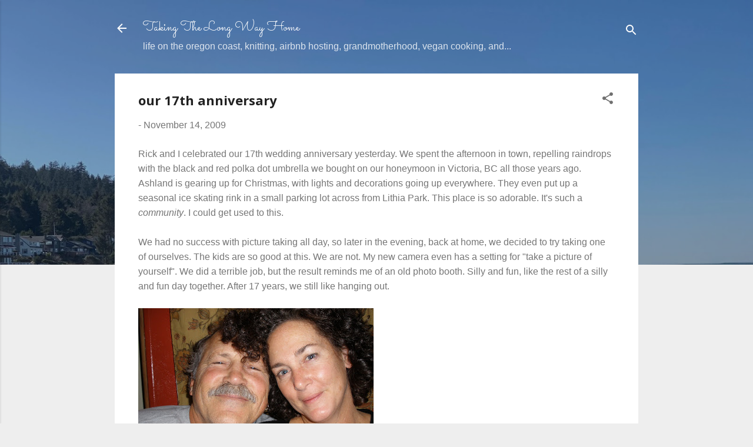

--- FILE ---
content_type: text/html; charset=UTF-8
request_url: https://www.longwayhomeblog.com/2009/11/our-17th-anniversary.html
body_size: 26130
content:
<!DOCTYPE html>
<html dir='ltr' lang='en'>
<head>
<meta content='width=device-width, initial-scale=1' name='viewport'/>
<title>our 17th anniversary</title>
<meta content='text/html; charset=UTF-8' http-equiv='Content-Type'/>
<!-- Chrome, Firefox OS and Opera -->
<meta content='#eeeeee' name='theme-color'/>
<!-- Windows Phone -->
<meta content='#eeeeee' name='msapplication-navbutton-color'/>
<meta content='blogger' name='generator'/>
<link href='https://www.longwayhomeblog.com/favicon.ico' rel='icon' type='image/x-icon'/>
<link href='https://www.longwayhomeblog.com/2009/11/our-17th-anniversary.html' rel='canonical'/>
<link rel="alternate" type="application/atom+xml" title="Taking The Long Way Home - Atom" href="https://www.longwayhomeblog.com/feeds/posts/default" />
<link rel="alternate" type="application/rss+xml" title="Taking The Long Way Home - RSS" href="https://www.longwayhomeblog.com/feeds/posts/default?alt=rss" />
<link rel="service.post" type="application/atom+xml" title="Taking The Long Way Home - Atom" href="https://www.blogger.com/feeds/7364444313031366135/posts/default" />

<link rel="alternate" type="application/atom+xml" title="Taking The Long Way Home - Atom" href="https://www.longwayhomeblog.com/feeds/8020782747301739863/comments/default" />
<!--Can't find substitution for tag [blog.ieCssRetrofitLinks]-->
<link href='https://blogger.googleusercontent.com/img/b/R29vZ2xl/AVvXsEg1Uw4EMUgCOLw0n97JqaT5QETyWog4_oNvHm2ebwLumnouZnpwTQ5XuPpCwxb_684hl2paNgnx3FM9w9cZY3Kphrj1tds4dEjZIOSbNCFwV5kD-7cj3xm-czX0T7r77ShMf9uInUzWAGv1/s400/PB130009.JPG' rel='image_src'/>
<meta content='https://www.longwayhomeblog.com/2009/11/our-17th-anniversary.html' property='og:url'/>
<meta content='our 17th anniversary' property='og:title'/>
<meta content='Rick and I celebrated our 17th wedding anniversary yesterday. We spent the afternoon in town, repelling raindrops with the black and red pol...' property='og:description'/>
<meta content='https://blogger.googleusercontent.com/img/b/R29vZ2xl/AVvXsEg1Uw4EMUgCOLw0n97JqaT5QETyWog4_oNvHm2ebwLumnouZnpwTQ5XuPpCwxb_684hl2paNgnx3FM9w9cZY3Kphrj1tds4dEjZIOSbNCFwV5kD-7cj3xm-czX0T7r77ShMf9uInUzWAGv1/w1200-h630-p-k-no-nu/PB130009.JPG' property='og:image'/>
<style type='text/css'>@font-face{font-family:'Open Sans';font-style:normal;font-weight:400;font-stretch:100%;font-display:swap;src:url(//fonts.gstatic.com/s/opensans/v44/memvYaGs126MiZpBA-UvWbX2vVnXBbObj2OVTSKmu0SC55K5gw.woff2)format('woff2');unicode-range:U+0460-052F,U+1C80-1C8A,U+20B4,U+2DE0-2DFF,U+A640-A69F,U+FE2E-FE2F;}@font-face{font-family:'Open Sans';font-style:normal;font-weight:400;font-stretch:100%;font-display:swap;src:url(//fonts.gstatic.com/s/opensans/v44/memvYaGs126MiZpBA-UvWbX2vVnXBbObj2OVTSumu0SC55K5gw.woff2)format('woff2');unicode-range:U+0301,U+0400-045F,U+0490-0491,U+04B0-04B1,U+2116;}@font-face{font-family:'Open Sans';font-style:normal;font-weight:400;font-stretch:100%;font-display:swap;src:url(//fonts.gstatic.com/s/opensans/v44/memvYaGs126MiZpBA-UvWbX2vVnXBbObj2OVTSOmu0SC55K5gw.woff2)format('woff2');unicode-range:U+1F00-1FFF;}@font-face{font-family:'Open Sans';font-style:normal;font-weight:400;font-stretch:100%;font-display:swap;src:url(//fonts.gstatic.com/s/opensans/v44/memvYaGs126MiZpBA-UvWbX2vVnXBbObj2OVTSymu0SC55K5gw.woff2)format('woff2');unicode-range:U+0370-0377,U+037A-037F,U+0384-038A,U+038C,U+038E-03A1,U+03A3-03FF;}@font-face{font-family:'Open Sans';font-style:normal;font-weight:400;font-stretch:100%;font-display:swap;src:url(//fonts.gstatic.com/s/opensans/v44/memvYaGs126MiZpBA-UvWbX2vVnXBbObj2OVTS2mu0SC55K5gw.woff2)format('woff2');unicode-range:U+0307-0308,U+0590-05FF,U+200C-2010,U+20AA,U+25CC,U+FB1D-FB4F;}@font-face{font-family:'Open Sans';font-style:normal;font-weight:400;font-stretch:100%;font-display:swap;src:url(//fonts.gstatic.com/s/opensans/v44/memvYaGs126MiZpBA-UvWbX2vVnXBbObj2OVTVOmu0SC55K5gw.woff2)format('woff2');unicode-range:U+0302-0303,U+0305,U+0307-0308,U+0310,U+0312,U+0315,U+031A,U+0326-0327,U+032C,U+032F-0330,U+0332-0333,U+0338,U+033A,U+0346,U+034D,U+0391-03A1,U+03A3-03A9,U+03B1-03C9,U+03D1,U+03D5-03D6,U+03F0-03F1,U+03F4-03F5,U+2016-2017,U+2034-2038,U+203C,U+2040,U+2043,U+2047,U+2050,U+2057,U+205F,U+2070-2071,U+2074-208E,U+2090-209C,U+20D0-20DC,U+20E1,U+20E5-20EF,U+2100-2112,U+2114-2115,U+2117-2121,U+2123-214F,U+2190,U+2192,U+2194-21AE,U+21B0-21E5,U+21F1-21F2,U+21F4-2211,U+2213-2214,U+2216-22FF,U+2308-230B,U+2310,U+2319,U+231C-2321,U+2336-237A,U+237C,U+2395,U+239B-23B7,U+23D0,U+23DC-23E1,U+2474-2475,U+25AF,U+25B3,U+25B7,U+25BD,U+25C1,U+25CA,U+25CC,U+25FB,U+266D-266F,U+27C0-27FF,U+2900-2AFF,U+2B0E-2B11,U+2B30-2B4C,U+2BFE,U+3030,U+FF5B,U+FF5D,U+1D400-1D7FF,U+1EE00-1EEFF;}@font-face{font-family:'Open Sans';font-style:normal;font-weight:400;font-stretch:100%;font-display:swap;src:url(//fonts.gstatic.com/s/opensans/v44/memvYaGs126MiZpBA-UvWbX2vVnXBbObj2OVTUGmu0SC55K5gw.woff2)format('woff2');unicode-range:U+0001-000C,U+000E-001F,U+007F-009F,U+20DD-20E0,U+20E2-20E4,U+2150-218F,U+2190,U+2192,U+2194-2199,U+21AF,U+21E6-21F0,U+21F3,U+2218-2219,U+2299,U+22C4-22C6,U+2300-243F,U+2440-244A,U+2460-24FF,U+25A0-27BF,U+2800-28FF,U+2921-2922,U+2981,U+29BF,U+29EB,U+2B00-2BFF,U+4DC0-4DFF,U+FFF9-FFFB,U+10140-1018E,U+10190-1019C,U+101A0,U+101D0-101FD,U+102E0-102FB,U+10E60-10E7E,U+1D2C0-1D2D3,U+1D2E0-1D37F,U+1F000-1F0FF,U+1F100-1F1AD,U+1F1E6-1F1FF,U+1F30D-1F30F,U+1F315,U+1F31C,U+1F31E,U+1F320-1F32C,U+1F336,U+1F378,U+1F37D,U+1F382,U+1F393-1F39F,U+1F3A7-1F3A8,U+1F3AC-1F3AF,U+1F3C2,U+1F3C4-1F3C6,U+1F3CA-1F3CE,U+1F3D4-1F3E0,U+1F3ED,U+1F3F1-1F3F3,U+1F3F5-1F3F7,U+1F408,U+1F415,U+1F41F,U+1F426,U+1F43F,U+1F441-1F442,U+1F444,U+1F446-1F449,U+1F44C-1F44E,U+1F453,U+1F46A,U+1F47D,U+1F4A3,U+1F4B0,U+1F4B3,U+1F4B9,U+1F4BB,U+1F4BF,U+1F4C8-1F4CB,U+1F4D6,U+1F4DA,U+1F4DF,U+1F4E3-1F4E6,U+1F4EA-1F4ED,U+1F4F7,U+1F4F9-1F4FB,U+1F4FD-1F4FE,U+1F503,U+1F507-1F50B,U+1F50D,U+1F512-1F513,U+1F53E-1F54A,U+1F54F-1F5FA,U+1F610,U+1F650-1F67F,U+1F687,U+1F68D,U+1F691,U+1F694,U+1F698,U+1F6AD,U+1F6B2,U+1F6B9-1F6BA,U+1F6BC,U+1F6C6-1F6CF,U+1F6D3-1F6D7,U+1F6E0-1F6EA,U+1F6F0-1F6F3,U+1F6F7-1F6FC,U+1F700-1F7FF,U+1F800-1F80B,U+1F810-1F847,U+1F850-1F859,U+1F860-1F887,U+1F890-1F8AD,U+1F8B0-1F8BB,U+1F8C0-1F8C1,U+1F900-1F90B,U+1F93B,U+1F946,U+1F984,U+1F996,U+1F9E9,U+1FA00-1FA6F,U+1FA70-1FA7C,U+1FA80-1FA89,U+1FA8F-1FAC6,U+1FACE-1FADC,U+1FADF-1FAE9,U+1FAF0-1FAF8,U+1FB00-1FBFF;}@font-face{font-family:'Open Sans';font-style:normal;font-weight:400;font-stretch:100%;font-display:swap;src:url(//fonts.gstatic.com/s/opensans/v44/memvYaGs126MiZpBA-UvWbX2vVnXBbObj2OVTSCmu0SC55K5gw.woff2)format('woff2');unicode-range:U+0102-0103,U+0110-0111,U+0128-0129,U+0168-0169,U+01A0-01A1,U+01AF-01B0,U+0300-0301,U+0303-0304,U+0308-0309,U+0323,U+0329,U+1EA0-1EF9,U+20AB;}@font-face{font-family:'Open Sans';font-style:normal;font-weight:400;font-stretch:100%;font-display:swap;src:url(//fonts.gstatic.com/s/opensans/v44/memvYaGs126MiZpBA-UvWbX2vVnXBbObj2OVTSGmu0SC55K5gw.woff2)format('woff2');unicode-range:U+0100-02BA,U+02BD-02C5,U+02C7-02CC,U+02CE-02D7,U+02DD-02FF,U+0304,U+0308,U+0329,U+1D00-1DBF,U+1E00-1E9F,U+1EF2-1EFF,U+2020,U+20A0-20AB,U+20AD-20C0,U+2113,U+2C60-2C7F,U+A720-A7FF;}@font-face{font-family:'Open Sans';font-style:normal;font-weight:400;font-stretch:100%;font-display:swap;src:url(//fonts.gstatic.com/s/opensans/v44/memvYaGs126MiZpBA-UvWbX2vVnXBbObj2OVTS-mu0SC55I.woff2)format('woff2');unicode-range:U+0000-00FF,U+0131,U+0152-0153,U+02BB-02BC,U+02C6,U+02DA,U+02DC,U+0304,U+0308,U+0329,U+2000-206F,U+20AC,U+2122,U+2191,U+2193,U+2212,U+2215,U+FEFF,U+FFFD;}@font-face{font-family:'Open Sans';font-style:normal;font-weight:700;font-stretch:100%;font-display:swap;src:url(//fonts.gstatic.com/s/opensans/v44/memvYaGs126MiZpBA-UvWbX2vVnXBbObj2OVTSKmu0SC55K5gw.woff2)format('woff2');unicode-range:U+0460-052F,U+1C80-1C8A,U+20B4,U+2DE0-2DFF,U+A640-A69F,U+FE2E-FE2F;}@font-face{font-family:'Open Sans';font-style:normal;font-weight:700;font-stretch:100%;font-display:swap;src:url(//fonts.gstatic.com/s/opensans/v44/memvYaGs126MiZpBA-UvWbX2vVnXBbObj2OVTSumu0SC55K5gw.woff2)format('woff2');unicode-range:U+0301,U+0400-045F,U+0490-0491,U+04B0-04B1,U+2116;}@font-face{font-family:'Open Sans';font-style:normal;font-weight:700;font-stretch:100%;font-display:swap;src:url(//fonts.gstatic.com/s/opensans/v44/memvYaGs126MiZpBA-UvWbX2vVnXBbObj2OVTSOmu0SC55K5gw.woff2)format('woff2');unicode-range:U+1F00-1FFF;}@font-face{font-family:'Open Sans';font-style:normal;font-weight:700;font-stretch:100%;font-display:swap;src:url(//fonts.gstatic.com/s/opensans/v44/memvYaGs126MiZpBA-UvWbX2vVnXBbObj2OVTSymu0SC55K5gw.woff2)format('woff2');unicode-range:U+0370-0377,U+037A-037F,U+0384-038A,U+038C,U+038E-03A1,U+03A3-03FF;}@font-face{font-family:'Open Sans';font-style:normal;font-weight:700;font-stretch:100%;font-display:swap;src:url(//fonts.gstatic.com/s/opensans/v44/memvYaGs126MiZpBA-UvWbX2vVnXBbObj2OVTS2mu0SC55K5gw.woff2)format('woff2');unicode-range:U+0307-0308,U+0590-05FF,U+200C-2010,U+20AA,U+25CC,U+FB1D-FB4F;}@font-face{font-family:'Open Sans';font-style:normal;font-weight:700;font-stretch:100%;font-display:swap;src:url(//fonts.gstatic.com/s/opensans/v44/memvYaGs126MiZpBA-UvWbX2vVnXBbObj2OVTVOmu0SC55K5gw.woff2)format('woff2');unicode-range:U+0302-0303,U+0305,U+0307-0308,U+0310,U+0312,U+0315,U+031A,U+0326-0327,U+032C,U+032F-0330,U+0332-0333,U+0338,U+033A,U+0346,U+034D,U+0391-03A1,U+03A3-03A9,U+03B1-03C9,U+03D1,U+03D5-03D6,U+03F0-03F1,U+03F4-03F5,U+2016-2017,U+2034-2038,U+203C,U+2040,U+2043,U+2047,U+2050,U+2057,U+205F,U+2070-2071,U+2074-208E,U+2090-209C,U+20D0-20DC,U+20E1,U+20E5-20EF,U+2100-2112,U+2114-2115,U+2117-2121,U+2123-214F,U+2190,U+2192,U+2194-21AE,U+21B0-21E5,U+21F1-21F2,U+21F4-2211,U+2213-2214,U+2216-22FF,U+2308-230B,U+2310,U+2319,U+231C-2321,U+2336-237A,U+237C,U+2395,U+239B-23B7,U+23D0,U+23DC-23E1,U+2474-2475,U+25AF,U+25B3,U+25B7,U+25BD,U+25C1,U+25CA,U+25CC,U+25FB,U+266D-266F,U+27C0-27FF,U+2900-2AFF,U+2B0E-2B11,U+2B30-2B4C,U+2BFE,U+3030,U+FF5B,U+FF5D,U+1D400-1D7FF,U+1EE00-1EEFF;}@font-face{font-family:'Open Sans';font-style:normal;font-weight:700;font-stretch:100%;font-display:swap;src:url(//fonts.gstatic.com/s/opensans/v44/memvYaGs126MiZpBA-UvWbX2vVnXBbObj2OVTUGmu0SC55K5gw.woff2)format('woff2');unicode-range:U+0001-000C,U+000E-001F,U+007F-009F,U+20DD-20E0,U+20E2-20E4,U+2150-218F,U+2190,U+2192,U+2194-2199,U+21AF,U+21E6-21F0,U+21F3,U+2218-2219,U+2299,U+22C4-22C6,U+2300-243F,U+2440-244A,U+2460-24FF,U+25A0-27BF,U+2800-28FF,U+2921-2922,U+2981,U+29BF,U+29EB,U+2B00-2BFF,U+4DC0-4DFF,U+FFF9-FFFB,U+10140-1018E,U+10190-1019C,U+101A0,U+101D0-101FD,U+102E0-102FB,U+10E60-10E7E,U+1D2C0-1D2D3,U+1D2E0-1D37F,U+1F000-1F0FF,U+1F100-1F1AD,U+1F1E6-1F1FF,U+1F30D-1F30F,U+1F315,U+1F31C,U+1F31E,U+1F320-1F32C,U+1F336,U+1F378,U+1F37D,U+1F382,U+1F393-1F39F,U+1F3A7-1F3A8,U+1F3AC-1F3AF,U+1F3C2,U+1F3C4-1F3C6,U+1F3CA-1F3CE,U+1F3D4-1F3E0,U+1F3ED,U+1F3F1-1F3F3,U+1F3F5-1F3F7,U+1F408,U+1F415,U+1F41F,U+1F426,U+1F43F,U+1F441-1F442,U+1F444,U+1F446-1F449,U+1F44C-1F44E,U+1F453,U+1F46A,U+1F47D,U+1F4A3,U+1F4B0,U+1F4B3,U+1F4B9,U+1F4BB,U+1F4BF,U+1F4C8-1F4CB,U+1F4D6,U+1F4DA,U+1F4DF,U+1F4E3-1F4E6,U+1F4EA-1F4ED,U+1F4F7,U+1F4F9-1F4FB,U+1F4FD-1F4FE,U+1F503,U+1F507-1F50B,U+1F50D,U+1F512-1F513,U+1F53E-1F54A,U+1F54F-1F5FA,U+1F610,U+1F650-1F67F,U+1F687,U+1F68D,U+1F691,U+1F694,U+1F698,U+1F6AD,U+1F6B2,U+1F6B9-1F6BA,U+1F6BC,U+1F6C6-1F6CF,U+1F6D3-1F6D7,U+1F6E0-1F6EA,U+1F6F0-1F6F3,U+1F6F7-1F6FC,U+1F700-1F7FF,U+1F800-1F80B,U+1F810-1F847,U+1F850-1F859,U+1F860-1F887,U+1F890-1F8AD,U+1F8B0-1F8BB,U+1F8C0-1F8C1,U+1F900-1F90B,U+1F93B,U+1F946,U+1F984,U+1F996,U+1F9E9,U+1FA00-1FA6F,U+1FA70-1FA7C,U+1FA80-1FA89,U+1FA8F-1FAC6,U+1FACE-1FADC,U+1FADF-1FAE9,U+1FAF0-1FAF8,U+1FB00-1FBFF;}@font-face{font-family:'Open Sans';font-style:normal;font-weight:700;font-stretch:100%;font-display:swap;src:url(//fonts.gstatic.com/s/opensans/v44/memvYaGs126MiZpBA-UvWbX2vVnXBbObj2OVTSCmu0SC55K5gw.woff2)format('woff2');unicode-range:U+0102-0103,U+0110-0111,U+0128-0129,U+0168-0169,U+01A0-01A1,U+01AF-01B0,U+0300-0301,U+0303-0304,U+0308-0309,U+0323,U+0329,U+1EA0-1EF9,U+20AB;}@font-face{font-family:'Open Sans';font-style:normal;font-weight:700;font-stretch:100%;font-display:swap;src:url(//fonts.gstatic.com/s/opensans/v44/memvYaGs126MiZpBA-UvWbX2vVnXBbObj2OVTSGmu0SC55K5gw.woff2)format('woff2');unicode-range:U+0100-02BA,U+02BD-02C5,U+02C7-02CC,U+02CE-02D7,U+02DD-02FF,U+0304,U+0308,U+0329,U+1D00-1DBF,U+1E00-1E9F,U+1EF2-1EFF,U+2020,U+20A0-20AB,U+20AD-20C0,U+2113,U+2C60-2C7F,U+A720-A7FF;}@font-face{font-family:'Open Sans';font-style:normal;font-weight:700;font-stretch:100%;font-display:swap;src:url(//fonts.gstatic.com/s/opensans/v44/memvYaGs126MiZpBA-UvWbX2vVnXBbObj2OVTS-mu0SC55I.woff2)format('woff2');unicode-range:U+0000-00FF,U+0131,U+0152-0153,U+02BB-02BC,U+02C6,U+02DA,U+02DC,U+0304,U+0308,U+0329,U+2000-206F,U+20AC,U+2122,U+2191,U+2193,U+2212,U+2215,U+FEFF,U+FFFD;}@font-face{font-family:'Roboto';font-style:italic;font-weight:300;font-stretch:100%;font-display:swap;src:url(//fonts.gstatic.com/s/roboto/v50/KFOKCnqEu92Fr1Mu53ZEC9_Vu3r1gIhOszmOClHrs6ljXfMMLt_QuAX-k3Yi128m0kN2.woff2)format('woff2');unicode-range:U+0460-052F,U+1C80-1C8A,U+20B4,U+2DE0-2DFF,U+A640-A69F,U+FE2E-FE2F;}@font-face{font-family:'Roboto';font-style:italic;font-weight:300;font-stretch:100%;font-display:swap;src:url(//fonts.gstatic.com/s/roboto/v50/KFOKCnqEu92Fr1Mu53ZEC9_Vu3r1gIhOszmOClHrs6ljXfMMLt_QuAz-k3Yi128m0kN2.woff2)format('woff2');unicode-range:U+0301,U+0400-045F,U+0490-0491,U+04B0-04B1,U+2116;}@font-face{font-family:'Roboto';font-style:italic;font-weight:300;font-stretch:100%;font-display:swap;src:url(//fonts.gstatic.com/s/roboto/v50/KFOKCnqEu92Fr1Mu53ZEC9_Vu3r1gIhOszmOClHrs6ljXfMMLt_QuAT-k3Yi128m0kN2.woff2)format('woff2');unicode-range:U+1F00-1FFF;}@font-face{font-family:'Roboto';font-style:italic;font-weight:300;font-stretch:100%;font-display:swap;src:url(//fonts.gstatic.com/s/roboto/v50/KFOKCnqEu92Fr1Mu53ZEC9_Vu3r1gIhOszmOClHrs6ljXfMMLt_QuAv-k3Yi128m0kN2.woff2)format('woff2');unicode-range:U+0370-0377,U+037A-037F,U+0384-038A,U+038C,U+038E-03A1,U+03A3-03FF;}@font-face{font-family:'Roboto';font-style:italic;font-weight:300;font-stretch:100%;font-display:swap;src:url(//fonts.gstatic.com/s/roboto/v50/KFOKCnqEu92Fr1Mu53ZEC9_Vu3r1gIhOszmOClHrs6ljXfMMLt_QuHT-k3Yi128m0kN2.woff2)format('woff2');unicode-range:U+0302-0303,U+0305,U+0307-0308,U+0310,U+0312,U+0315,U+031A,U+0326-0327,U+032C,U+032F-0330,U+0332-0333,U+0338,U+033A,U+0346,U+034D,U+0391-03A1,U+03A3-03A9,U+03B1-03C9,U+03D1,U+03D5-03D6,U+03F0-03F1,U+03F4-03F5,U+2016-2017,U+2034-2038,U+203C,U+2040,U+2043,U+2047,U+2050,U+2057,U+205F,U+2070-2071,U+2074-208E,U+2090-209C,U+20D0-20DC,U+20E1,U+20E5-20EF,U+2100-2112,U+2114-2115,U+2117-2121,U+2123-214F,U+2190,U+2192,U+2194-21AE,U+21B0-21E5,U+21F1-21F2,U+21F4-2211,U+2213-2214,U+2216-22FF,U+2308-230B,U+2310,U+2319,U+231C-2321,U+2336-237A,U+237C,U+2395,U+239B-23B7,U+23D0,U+23DC-23E1,U+2474-2475,U+25AF,U+25B3,U+25B7,U+25BD,U+25C1,U+25CA,U+25CC,U+25FB,U+266D-266F,U+27C0-27FF,U+2900-2AFF,U+2B0E-2B11,U+2B30-2B4C,U+2BFE,U+3030,U+FF5B,U+FF5D,U+1D400-1D7FF,U+1EE00-1EEFF;}@font-face{font-family:'Roboto';font-style:italic;font-weight:300;font-stretch:100%;font-display:swap;src:url(//fonts.gstatic.com/s/roboto/v50/KFOKCnqEu92Fr1Mu53ZEC9_Vu3r1gIhOszmOClHrs6ljXfMMLt_QuGb-k3Yi128m0kN2.woff2)format('woff2');unicode-range:U+0001-000C,U+000E-001F,U+007F-009F,U+20DD-20E0,U+20E2-20E4,U+2150-218F,U+2190,U+2192,U+2194-2199,U+21AF,U+21E6-21F0,U+21F3,U+2218-2219,U+2299,U+22C4-22C6,U+2300-243F,U+2440-244A,U+2460-24FF,U+25A0-27BF,U+2800-28FF,U+2921-2922,U+2981,U+29BF,U+29EB,U+2B00-2BFF,U+4DC0-4DFF,U+FFF9-FFFB,U+10140-1018E,U+10190-1019C,U+101A0,U+101D0-101FD,U+102E0-102FB,U+10E60-10E7E,U+1D2C0-1D2D3,U+1D2E0-1D37F,U+1F000-1F0FF,U+1F100-1F1AD,U+1F1E6-1F1FF,U+1F30D-1F30F,U+1F315,U+1F31C,U+1F31E,U+1F320-1F32C,U+1F336,U+1F378,U+1F37D,U+1F382,U+1F393-1F39F,U+1F3A7-1F3A8,U+1F3AC-1F3AF,U+1F3C2,U+1F3C4-1F3C6,U+1F3CA-1F3CE,U+1F3D4-1F3E0,U+1F3ED,U+1F3F1-1F3F3,U+1F3F5-1F3F7,U+1F408,U+1F415,U+1F41F,U+1F426,U+1F43F,U+1F441-1F442,U+1F444,U+1F446-1F449,U+1F44C-1F44E,U+1F453,U+1F46A,U+1F47D,U+1F4A3,U+1F4B0,U+1F4B3,U+1F4B9,U+1F4BB,U+1F4BF,U+1F4C8-1F4CB,U+1F4D6,U+1F4DA,U+1F4DF,U+1F4E3-1F4E6,U+1F4EA-1F4ED,U+1F4F7,U+1F4F9-1F4FB,U+1F4FD-1F4FE,U+1F503,U+1F507-1F50B,U+1F50D,U+1F512-1F513,U+1F53E-1F54A,U+1F54F-1F5FA,U+1F610,U+1F650-1F67F,U+1F687,U+1F68D,U+1F691,U+1F694,U+1F698,U+1F6AD,U+1F6B2,U+1F6B9-1F6BA,U+1F6BC,U+1F6C6-1F6CF,U+1F6D3-1F6D7,U+1F6E0-1F6EA,U+1F6F0-1F6F3,U+1F6F7-1F6FC,U+1F700-1F7FF,U+1F800-1F80B,U+1F810-1F847,U+1F850-1F859,U+1F860-1F887,U+1F890-1F8AD,U+1F8B0-1F8BB,U+1F8C0-1F8C1,U+1F900-1F90B,U+1F93B,U+1F946,U+1F984,U+1F996,U+1F9E9,U+1FA00-1FA6F,U+1FA70-1FA7C,U+1FA80-1FA89,U+1FA8F-1FAC6,U+1FACE-1FADC,U+1FADF-1FAE9,U+1FAF0-1FAF8,U+1FB00-1FBFF;}@font-face{font-family:'Roboto';font-style:italic;font-weight:300;font-stretch:100%;font-display:swap;src:url(//fonts.gstatic.com/s/roboto/v50/KFOKCnqEu92Fr1Mu53ZEC9_Vu3r1gIhOszmOClHrs6ljXfMMLt_QuAf-k3Yi128m0kN2.woff2)format('woff2');unicode-range:U+0102-0103,U+0110-0111,U+0128-0129,U+0168-0169,U+01A0-01A1,U+01AF-01B0,U+0300-0301,U+0303-0304,U+0308-0309,U+0323,U+0329,U+1EA0-1EF9,U+20AB;}@font-face{font-family:'Roboto';font-style:italic;font-weight:300;font-stretch:100%;font-display:swap;src:url(//fonts.gstatic.com/s/roboto/v50/KFOKCnqEu92Fr1Mu53ZEC9_Vu3r1gIhOszmOClHrs6ljXfMMLt_QuAb-k3Yi128m0kN2.woff2)format('woff2');unicode-range:U+0100-02BA,U+02BD-02C5,U+02C7-02CC,U+02CE-02D7,U+02DD-02FF,U+0304,U+0308,U+0329,U+1D00-1DBF,U+1E00-1E9F,U+1EF2-1EFF,U+2020,U+20A0-20AB,U+20AD-20C0,U+2113,U+2C60-2C7F,U+A720-A7FF;}@font-face{font-family:'Roboto';font-style:italic;font-weight:300;font-stretch:100%;font-display:swap;src:url(//fonts.gstatic.com/s/roboto/v50/KFOKCnqEu92Fr1Mu53ZEC9_Vu3r1gIhOszmOClHrs6ljXfMMLt_QuAj-k3Yi128m0g.woff2)format('woff2');unicode-range:U+0000-00FF,U+0131,U+0152-0153,U+02BB-02BC,U+02C6,U+02DA,U+02DC,U+0304,U+0308,U+0329,U+2000-206F,U+20AC,U+2122,U+2191,U+2193,U+2212,U+2215,U+FEFF,U+FFFD;}@font-face{font-family:'Sacramento';font-style:normal;font-weight:400;font-display:swap;src:url(//fonts.gstatic.com/s/sacramento/v17/buEzpo6gcdjy0EiZMBUG4CMf_f5Iai0Ycw.woff2)format('woff2');unicode-range:U+0100-02BA,U+02BD-02C5,U+02C7-02CC,U+02CE-02D7,U+02DD-02FF,U+0304,U+0308,U+0329,U+1D00-1DBF,U+1E00-1E9F,U+1EF2-1EFF,U+2020,U+20A0-20AB,U+20AD-20C0,U+2113,U+2C60-2C7F,U+A720-A7FF;}@font-face{font-family:'Sacramento';font-style:normal;font-weight:400;font-display:swap;src:url(//fonts.gstatic.com/s/sacramento/v17/buEzpo6gcdjy0EiZMBUG4C0f_f5Iai0.woff2)format('woff2');unicode-range:U+0000-00FF,U+0131,U+0152-0153,U+02BB-02BC,U+02C6,U+02DA,U+02DC,U+0304,U+0308,U+0329,U+2000-206F,U+20AC,U+2122,U+2191,U+2193,U+2212,U+2215,U+FEFF,U+FFFD;}</style>
<style id='page-skin-1' type='text/css'><!--
/*! normalize.css v3.0.1 | MIT License | git.io/normalize */html{font-family:sans-serif;-ms-text-size-adjust:100%;-webkit-text-size-adjust:100%}body{margin:0}article,aside,details,figcaption,figure,footer,header,hgroup,main,nav,section,summary{display:block}audio,canvas,progress,video{display:inline-block;vertical-align:baseline}audio:not([controls]){display:none;height:0}[hidden],template{display:none}a{background:transparent}a:active,a:hover{outline:0}abbr[title]{border-bottom:1px dotted}b,strong{font-weight:bold}dfn{font-style:italic}h1{font-size:2em;margin:.67em 0}mark{background:#ff0;color:#000}small{font-size:80%}sub,sup{font-size:75%;line-height:0;position:relative;vertical-align:baseline}sup{top:-0.5em}sub{bottom:-0.25em}img{border:0}svg:not(:root){overflow:hidden}figure{margin:1em 40px}hr{-moz-box-sizing:content-box;box-sizing:content-box;height:0}pre{overflow:auto}code,kbd,pre,samp{font-family:monospace,monospace;font-size:1em}button,input,optgroup,select,textarea{color:inherit;font:inherit;margin:0}button{overflow:visible}button,select{text-transform:none}button,html input[type="button"],input[type="reset"],input[type="submit"]{-webkit-appearance:button;cursor:pointer}button[disabled],html input[disabled]{cursor:default}button::-moz-focus-inner,input::-moz-focus-inner{border:0;padding:0}input{line-height:normal}input[type="checkbox"],input[type="radio"]{box-sizing:border-box;padding:0}input[type="number"]::-webkit-inner-spin-button,input[type="number"]::-webkit-outer-spin-button{height:auto}input[type="search"]{-webkit-appearance:textfield;-moz-box-sizing:content-box;-webkit-box-sizing:content-box;box-sizing:content-box}input[type="search"]::-webkit-search-cancel-button,input[type="search"]::-webkit-search-decoration{-webkit-appearance:none}fieldset{border:1px solid #c0c0c0;margin:0 2px;padding:.35em .625em .75em}legend{border:0;padding:0}textarea{overflow:auto}optgroup{font-weight:bold}table{border-collapse:collapse;border-spacing:0}td,th{padding:0}
/*!************************************************
* Blogger Template Style
* Name: Contempo
**************************************************/
body{
overflow-wrap:break-word;
word-break:break-word;
word-wrap:break-word
}
.hidden{
display:none
}
.invisible{
visibility:hidden
}
.container::after,.float-container::after{
clear:both;
content:"";
display:table
}
.clearboth{
clear:both
}
#comments .comment .comment-actions,.subscribe-popup .FollowByEmail .follow-by-email-submit,.widget.Profile .profile-link,.widget.Profile .profile-link.visit-profile{
background:0 0;
border:0;
box-shadow:none;
color:#2196f3;
cursor:pointer;
font-size:14px;
font-weight:700;
outline:0;
text-decoration:none;
text-transform:uppercase;
width:auto
}
.dim-overlay{
background-color:rgba(0,0,0,.54);
height:100vh;
left:0;
position:fixed;
top:0;
width:100%
}
#sharing-dim-overlay{
background-color:transparent
}
input::-ms-clear{
display:none
}
.blogger-logo,.svg-icon-24.blogger-logo{
fill:#ff9800;
opacity:1
}
.loading-spinner-large{
-webkit-animation:mspin-rotate 1.568s infinite linear;
animation:mspin-rotate 1.568s infinite linear;
height:48px;
overflow:hidden;
position:absolute;
width:48px;
z-index:200
}
.loading-spinner-large>div{
-webkit-animation:mspin-revrot 5332ms infinite steps(4);
animation:mspin-revrot 5332ms infinite steps(4)
}
.loading-spinner-large>div>div{
-webkit-animation:mspin-singlecolor-large-film 1333ms infinite steps(81);
animation:mspin-singlecolor-large-film 1333ms infinite steps(81);
background-size:100%;
height:48px;
width:3888px
}
.mspin-black-large>div>div,.mspin-grey_54-large>div>div{
background-image:url(https://www.blogblog.com/indie/mspin_black_large.svg)
}
.mspin-white-large>div>div{
background-image:url(https://www.blogblog.com/indie/mspin_white_large.svg)
}
.mspin-grey_54-large{
opacity:.54
}
@-webkit-keyframes mspin-singlecolor-large-film{
from{
-webkit-transform:translateX(0);
transform:translateX(0)
}
to{
-webkit-transform:translateX(-3888px);
transform:translateX(-3888px)
}
}
@keyframes mspin-singlecolor-large-film{
from{
-webkit-transform:translateX(0);
transform:translateX(0)
}
to{
-webkit-transform:translateX(-3888px);
transform:translateX(-3888px)
}
}
@-webkit-keyframes mspin-rotate{
from{
-webkit-transform:rotate(0);
transform:rotate(0)
}
to{
-webkit-transform:rotate(360deg);
transform:rotate(360deg)
}
}
@keyframes mspin-rotate{
from{
-webkit-transform:rotate(0);
transform:rotate(0)
}
to{
-webkit-transform:rotate(360deg);
transform:rotate(360deg)
}
}
@-webkit-keyframes mspin-revrot{
from{
-webkit-transform:rotate(0);
transform:rotate(0)
}
to{
-webkit-transform:rotate(-360deg);
transform:rotate(-360deg)
}
}
@keyframes mspin-revrot{
from{
-webkit-transform:rotate(0);
transform:rotate(0)
}
to{
-webkit-transform:rotate(-360deg);
transform:rotate(-360deg)
}
}
.skip-navigation{
background-color:#fff;
box-sizing:border-box;
color:#000;
display:block;
height:0;
left:0;
line-height:50px;
overflow:hidden;
padding-top:0;
position:fixed;
text-align:center;
top:0;
-webkit-transition:box-shadow .3s,height .3s,padding-top .3s;
transition:box-shadow .3s,height .3s,padding-top .3s;
width:100%;
z-index:900
}
.skip-navigation:focus{
box-shadow:0 4px 5px 0 rgba(0,0,0,.14),0 1px 10px 0 rgba(0,0,0,.12),0 2px 4px -1px rgba(0,0,0,.2);
height:50px
}
#main{
outline:0
}
.main-heading{
position:absolute;
clip:rect(1px,1px,1px,1px);
padding:0;
border:0;
height:1px;
width:1px;
overflow:hidden
}
.Attribution{
margin-top:1em;
text-align:center
}
.Attribution .blogger img,.Attribution .blogger svg{
vertical-align:bottom
}
.Attribution .blogger img{
margin-right:.5em
}
.Attribution div{
line-height:24px;
margin-top:.5em
}
.Attribution .copyright,.Attribution .image-attribution{
font-size:.7em;
margin-top:1.5em
}
.BLOG_mobile_video_class{
display:none
}
.bg-photo{
background-attachment:scroll!important
}
body .CSS_LIGHTBOX{
z-index:900
}
.extendable .show-less,.extendable .show-more{
border-color:#2196f3;
color:#2196f3;
margin-top:8px
}
.extendable .show-less.hidden,.extendable .show-more.hidden{
display:none
}
.inline-ad{
display:none;
max-width:100%;
overflow:hidden
}
.adsbygoogle{
display:block
}
#cookieChoiceInfo{
bottom:0;
top:auto
}
iframe.b-hbp-video{
border:0
}
.post-body img{
max-width:100%
}
.post-body iframe{
max-width:100%
}
.post-body a[imageanchor="1"]{
display:inline-block
}
.byline{
margin-right:1em
}
.byline:last-child{
margin-right:0
}
.link-copied-dialog{
max-width:520px;
outline:0
}
.link-copied-dialog .modal-dialog-buttons{
margin-top:8px
}
.link-copied-dialog .goog-buttonset-default{
background:0 0;
border:0
}
.link-copied-dialog .goog-buttonset-default:focus{
outline:0
}
.paging-control-container{
margin-bottom:16px
}
.paging-control-container .paging-control{
display:inline-block
}
.paging-control-container .comment-range-text::after,.paging-control-container .paging-control{
color:#2196f3
}
.paging-control-container .comment-range-text,.paging-control-container .paging-control{
margin-right:8px
}
.paging-control-container .comment-range-text::after,.paging-control-container .paging-control::after{
content:"\b7";
cursor:default;
padding-left:8px;
pointer-events:none
}
.paging-control-container .comment-range-text:last-child::after,.paging-control-container .paging-control:last-child::after{
content:none
}
.byline.reactions iframe{
height:20px
}
.b-notification{
color:#000;
background-color:#fff;
border-bottom:solid 1px #000;
box-sizing:border-box;
padding:16px 32px;
text-align:center
}
.b-notification.visible{
-webkit-transition:margin-top .3s cubic-bezier(.4,0,.2,1);
transition:margin-top .3s cubic-bezier(.4,0,.2,1)
}
.b-notification.invisible{
position:absolute
}
.b-notification-close{
position:absolute;
right:8px;
top:8px
}
.no-posts-message{
line-height:40px;
text-align:center
}
@media screen and (max-width:800px){
body.item-view .post-body a[imageanchor="1"][style*="float: left;"],body.item-view .post-body a[imageanchor="1"][style*="float: right;"]{
float:none!important;
clear:none!important
}
body.item-view .post-body a[imageanchor="1"] img{
display:block;
height:auto;
margin:0 auto
}
body.item-view .post-body>.separator:first-child>a[imageanchor="1"]:first-child{
margin-top:20px
}
.post-body a[imageanchor]{
display:block
}
body.item-view .post-body a[imageanchor="1"]{
margin-left:0!important;
margin-right:0!important
}
body.item-view .post-body a[imageanchor="1"]+a[imageanchor="1"]{
margin-top:16px
}
}
.item-control{
display:none
}
#comments{
border-top:1px dashed rgba(0,0,0,.54);
margin-top:20px;
padding:20px
}
#comments .comment-thread ol{
margin:0;
padding-left:0;
padding-left:0
}
#comments .comment .comment-replybox-single,#comments .comment-thread .comment-replies{
margin-left:60px
}
#comments .comment-thread .thread-count{
display:none
}
#comments .comment{
list-style-type:none;
padding:0 0 30px;
position:relative
}
#comments .comment .comment{
padding-bottom:8px
}
.comment .avatar-image-container{
position:absolute
}
.comment .avatar-image-container img{
border-radius:50%
}
.avatar-image-container svg,.comment .avatar-image-container .avatar-icon{
border-radius:50%;
border:solid 1px #707070;
box-sizing:border-box;
fill:#707070;
height:35px;
margin:0;
padding:7px;
width:35px
}
.comment .comment-block{
margin-top:10px;
margin-left:60px;
padding-bottom:0
}
#comments .comment-author-header-wrapper{
margin-left:40px
}
#comments .comment .thread-expanded .comment-block{
padding-bottom:20px
}
#comments .comment .comment-header .user,#comments .comment .comment-header .user a{
color:#212121;
font-style:normal;
font-weight:700
}
#comments .comment .comment-actions{
bottom:0;
margin-bottom:15px;
position:absolute
}
#comments .comment .comment-actions>*{
margin-right:8px
}
#comments .comment .comment-header .datetime{
bottom:0;
color:rgba(33,33,33,.54);
display:inline-block;
font-size:13px;
font-style:italic;
margin-left:8px
}
#comments .comment .comment-footer .comment-timestamp a,#comments .comment .comment-header .datetime a{
color:rgba(33,33,33,.54)
}
#comments .comment .comment-content,.comment .comment-body{
margin-top:12px;
word-break:break-word
}
.comment-body{
margin-bottom:12px
}
#comments.embed[data-num-comments="0"]{
border:0;
margin-top:0;
padding-top:0
}
#comments.embed[data-num-comments="0"] #comment-post-message,#comments.embed[data-num-comments="0"] div.comment-form>p,#comments.embed[data-num-comments="0"] p.comment-footer{
display:none
}
#comment-editor-src{
display:none
}
.comments .comments-content .loadmore.loaded{
max-height:0;
opacity:0;
overflow:hidden
}
.extendable .remaining-items{
height:0;
overflow:hidden;
-webkit-transition:height .3s cubic-bezier(.4,0,.2,1);
transition:height .3s cubic-bezier(.4,0,.2,1)
}
.extendable .remaining-items.expanded{
height:auto
}
.svg-icon-24,.svg-icon-24-button{
cursor:pointer;
height:24px;
width:24px;
min-width:24px
}
.touch-icon{
margin:-12px;
padding:12px
}
.touch-icon:active,.touch-icon:focus{
background-color:rgba(153,153,153,.4);
border-radius:50%
}
svg:not(:root).touch-icon{
overflow:visible
}
html[dir=rtl] .rtl-reversible-icon{
-webkit-transform:scaleX(-1);
-ms-transform:scaleX(-1);
transform:scaleX(-1)
}
.svg-icon-24-button,.touch-icon-button{
background:0 0;
border:0;
margin:0;
outline:0;
padding:0
}
.touch-icon-button .touch-icon:active,.touch-icon-button .touch-icon:focus{
background-color:transparent
}
.touch-icon-button:active .touch-icon,.touch-icon-button:focus .touch-icon{
background-color:rgba(153,153,153,.4);
border-radius:50%
}
.Profile .default-avatar-wrapper .avatar-icon{
border-radius:50%;
border:solid 1px #707070;
box-sizing:border-box;
fill:#707070;
margin:0
}
.Profile .individual .default-avatar-wrapper .avatar-icon{
padding:25px
}
.Profile .individual .avatar-icon,.Profile .individual .profile-img{
height:120px;
width:120px
}
.Profile .team .default-avatar-wrapper .avatar-icon{
padding:8px
}
.Profile .team .avatar-icon,.Profile .team .default-avatar-wrapper,.Profile .team .profile-img{
height:40px;
width:40px
}
.snippet-container{
margin:0;
position:relative;
overflow:hidden
}
.snippet-fade{
bottom:0;
box-sizing:border-box;
position:absolute;
width:96px
}
.snippet-fade{
right:0
}
.snippet-fade:after{
content:"\2026"
}
.snippet-fade:after{
float:right
}
.post-bottom{
-webkit-box-align:center;
-webkit-align-items:center;
-ms-flex-align:center;
align-items:center;
display:-webkit-box;
display:-webkit-flex;
display:-ms-flexbox;
display:flex;
-webkit-flex-wrap:wrap;
-ms-flex-wrap:wrap;
flex-wrap:wrap
}
.post-footer{
-webkit-box-flex:1;
-webkit-flex:1 1 auto;
-ms-flex:1 1 auto;
flex:1 1 auto;
-webkit-flex-wrap:wrap;
-ms-flex-wrap:wrap;
flex-wrap:wrap;
-webkit-box-ordinal-group:2;
-webkit-order:1;
-ms-flex-order:1;
order:1
}
.post-footer>*{
-webkit-box-flex:0;
-webkit-flex:0 1 auto;
-ms-flex:0 1 auto;
flex:0 1 auto
}
.post-footer .byline:last-child{
margin-right:1em
}
.jump-link{
-webkit-box-flex:0;
-webkit-flex:0 0 auto;
-ms-flex:0 0 auto;
flex:0 0 auto;
-webkit-box-ordinal-group:3;
-webkit-order:2;
-ms-flex-order:2;
order:2
}
.centered-top-container.sticky{
left:0;
position:fixed;
right:0;
top:0;
width:auto;
z-index:50;
-webkit-transition-property:opacity,-webkit-transform;
transition-property:opacity,-webkit-transform;
transition-property:transform,opacity;
transition-property:transform,opacity,-webkit-transform;
-webkit-transition-duration:.2s;
transition-duration:.2s;
-webkit-transition-timing-function:cubic-bezier(.4,0,.2,1);
transition-timing-function:cubic-bezier(.4,0,.2,1)
}
.centered-top-placeholder{
display:none
}
.collapsed-header .centered-top-placeholder{
display:block
}
.centered-top-container .Header .replaced h1,.centered-top-placeholder .Header .replaced h1{
display:none
}
.centered-top-container.sticky .Header .replaced h1{
display:block
}
.centered-top-container.sticky .Header .header-widget{
background:0 0
}
.centered-top-container.sticky .Header .header-image-wrapper{
display:none
}
.centered-top-container img,.centered-top-placeholder img{
max-width:100%
}
.collapsible{
-webkit-transition:height .3s cubic-bezier(.4,0,.2,1);
transition:height .3s cubic-bezier(.4,0,.2,1)
}
.collapsible,.collapsible>summary{
display:block;
overflow:hidden
}
.collapsible>:not(summary){
display:none
}
.collapsible[open]>:not(summary){
display:block
}
.collapsible:focus,.collapsible>summary:focus{
outline:0
}
.collapsible>summary{
cursor:pointer;
display:block;
padding:0
}
.collapsible:focus>summary,.collapsible>summary:focus{
background-color:transparent
}
.collapsible>summary::-webkit-details-marker{
display:none
}
.collapsible-title{
-webkit-box-align:center;
-webkit-align-items:center;
-ms-flex-align:center;
align-items:center;
display:-webkit-box;
display:-webkit-flex;
display:-ms-flexbox;
display:flex
}
.collapsible-title .title{
-webkit-box-flex:1;
-webkit-flex:1 1 auto;
-ms-flex:1 1 auto;
flex:1 1 auto;
-webkit-box-ordinal-group:1;
-webkit-order:0;
-ms-flex-order:0;
order:0;
overflow:hidden;
text-overflow:ellipsis;
white-space:nowrap
}
.collapsible-title .chevron-down,.collapsible[open] .collapsible-title .chevron-up{
display:block
}
.collapsible-title .chevron-up,.collapsible[open] .collapsible-title .chevron-down{
display:none
}
.flat-button{
cursor:pointer;
display:inline-block;
font-weight:700;
text-transform:uppercase;
border-radius:2px;
padding:8px;
margin:-8px
}
.flat-icon-button{
background:0 0;
border:0;
margin:0;
outline:0;
padding:0;
margin:-12px;
padding:12px;
cursor:pointer;
box-sizing:content-box;
display:inline-block;
line-height:0
}
.flat-icon-button,.flat-icon-button .splash-wrapper{
border-radius:50%
}
.flat-icon-button .splash.animate{
-webkit-animation-duration:.3s;
animation-duration:.3s
}
.overflowable-container{
max-height:47.2px;
overflow:hidden;
position:relative
}
.overflow-button{
cursor:pointer
}
#overflowable-dim-overlay{
background:0 0
}
.overflow-popup{
box-shadow:0 2px 2px 0 rgba(0,0,0,.14),0 3px 1px -2px rgba(0,0,0,.2),0 1px 5px 0 rgba(0,0,0,.12);
background-color:#ffffff;
left:0;
max-width:calc(100% - 32px);
position:absolute;
top:0;
visibility:hidden;
z-index:101
}
.overflow-popup ul{
list-style:none
}
.overflow-popup .tabs li,.overflow-popup li{
display:block;
height:auto
}
.overflow-popup .tabs li{
padding-left:0;
padding-right:0
}
.overflow-button.hidden,.overflow-popup .tabs li.hidden,.overflow-popup li.hidden{
display:none
}
.pill-button{
background:0 0;
border:1px solid;
border-radius:12px;
cursor:pointer;
display:inline-block;
padding:4px 16px;
text-transform:uppercase
}
.ripple{
position:relative
}
.ripple>*{
z-index:1
}
.splash-wrapper{
bottom:0;
left:0;
overflow:hidden;
pointer-events:none;
position:absolute;
right:0;
top:0;
z-index:0
}
.splash{
background:#ccc;
border-radius:100%;
display:block;
opacity:.6;
position:absolute;
-webkit-transform:scale(0);
-ms-transform:scale(0);
transform:scale(0)
}
.splash.animate{
-webkit-animation:ripple-effect .4s linear;
animation:ripple-effect .4s linear
}
@-webkit-keyframes ripple-effect{
100%{
opacity:0;
-webkit-transform:scale(2.5);
transform:scale(2.5)
}
}
@keyframes ripple-effect{
100%{
opacity:0;
-webkit-transform:scale(2.5);
transform:scale(2.5)
}
}
.search{
display:-webkit-box;
display:-webkit-flex;
display:-ms-flexbox;
display:flex;
line-height:24px;
width:24px
}
.search.focused{
width:100%
}
.search.focused .section{
width:100%
}
.search form{
z-index:101
}
.search h3{
display:none
}
.search form{
display:-webkit-box;
display:-webkit-flex;
display:-ms-flexbox;
display:flex;
-webkit-box-flex:1;
-webkit-flex:1 0 0;
-ms-flex:1 0 0px;
flex:1 0 0;
border-bottom:solid 1px transparent;
padding-bottom:8px
}
.search form>*{
display:none
}
.search.focused form>*{
display:block
}
.search .search-input label{
display:none
}
.centered-top-placeholder.cloned .search form{
z-index:30
}
.search.focused form{
border-color:#ffffff;
position:relative;
width:auto
}
.collapsed-header .centered-top-container .search.focused form{
border-bottom-color:transparent
}
.search-expand{
-webkit-box-flex:0;
-webkit-flex:0 0 auto;
-ms-flex:0 0 auto;
flex:0 0 auto
}
.search-expand-text{
display:none
}
.search-close{
display:inline;
vertical-align:middle
}
.search-input{
-webkit-box-flex:1;
-webkit-flex:1 0 1px;
-ms-flex:1 0 1px;
flex:1 0 1px
}
.search-input input{
background:0 0;
border:0;
box-sizing:border-box;
color:#ffffff;
display:inline-block;
outline:0;
width:calc(100% - 48px)
}
.search-input input.no-cursor{
color:transparent;
text-shadow:0 0 0 #ffffff
}
.collapsed-header .centered-top-container .search-action,.collapsed-header .centered-top-container .search-input input{
color:#212121
}
.collapsed-header .centered-top-container .search-input input.no-cursor{
color:transparent;
text-shadow:0 0 0 #212121
}
.collapsed-header .centered-top-container .search-input input.no-cursor:focus,.search-input input.no-cursor:focus{
outline:0
}
.search-focused>*{
visibility:hidden
}
.search-focused .search,.search-focused .search-icon{
visibility:visible
}
.search.focused .search-action{
display:block
}
.search.focused .search-action:disabled{
opacity:.3
}
.widget.Sharing .sharing-button{
display:none
}
.widget.Sharing .sharing-buttons li{
padding:0
}
.widget.Sharing .sharing-buttons li span{
display:none
}
.post-share-buttons{
position:relative
}
.centered-bottom .share-buttons .svg-icon-24,.share-buttons .svg-icon-24{
fill:#212121
}
.sharing-open.touch-icon-button:active .touch-icon,.sharing-open.touch-icon-button:focus .touch-icon{
background-color:transparent
}
.share-buttons{
background-color:#ffffff;
border-radius:2px;
box-shadow:0 2px 2px 0 rgba(0,0,0,.14),0 3px 1px -2px rgba(0,0,0,.2),0 1px 5px 0 rgba(0,0,0,.12);
color:#212121;
list-style:none;
margin:0;
padding:8px 0;
position:absolute;
top:-11px;
min-width:200px;
z-index:101
}
.share-buttons.hidden{
display:none
}
.sharing-button{
background:0 0;
border:0;
margin:0;
outline:0;
padding:0;
cursor:pointer
}
.share-buttons li{
margin:0;
height:48px
}
.share-buttons li:last-child{
margin-bottom:0
}
.share-buttons li .sharing-platform-button{
box-sizing:border-box;
cursor:pointer;
display:block;
height:100%;
margin-bottom:0;
padding:0 16px;
position:relative;
width:100%
}
.share-buttons li .sharing-platform-button:focus,.share-buttons li .sharing-platform-button:hover{
background-color:rgba(128,128,128,.1);
outline:0
}
.share-buttons li svg[class*=" sharing-"],.share-buttons li svg[class^=sharing-]{
position:absolute;
top:10px
}
.share-buttons li span.sharing-platform-button{
position:relative;
top:0
}
.share-buttons li .platform-sharing-text{
display:block;
font-size:16px;
line-height:48px;
white-space:nowrap
}
.share-buttons li .platform-sharing-text{
margin-left:56px
}
.sidebar-container{
background-color:#ffffff;
max-width:284px;
overflow-y:auto;
-webkit-transition-property:-webkit-transform;
transition-property:-webkit-transform;
transition-property:transform;
transition-property:transform,-webkit-transform;
-webkit-transition-duration:.3s;
transition-duration:.3s;
-webkit-transition-timing-function:cubic-bezier(0,0,.2,1);
transition-timing-function:cubic-bezier(0,0,.2,1);
width:284px;
z-index:101;
-webkit-overflow-scrolling:touch
}
.sidebar-container .navigation{
line-height:0;
padding:16px
}
.sidebar-container .sidebar-back{
cursor:pointer
}
.sidebar-container .widget{
background:0 0;
margin:0 16px;
padding:16px 0
}
.sidebar-container .widget .title{
color:#212121;
margin:0
}
.sidebar-container .widget ul{
list-style:none;
margin:0;
padding:0
}
.sidebar-container .widget ul ul{
margin-left:1em
}
.sidebar-container .widget li{
font-size:16px;
line-height:normal
}
.sidebar-container .widget+.widget{
border-top:1px dashed #cccccc
}
.BlogArchive li{
margin:16px 0
}
.BlogArchive li:last-child{
margin-bottom:0
}
.Label li a{
display:inline-block
}
.BlogArchive .post-count,.Label .label-count{
float:right;
margin-left:.25em
}
.BlogArchive .post-count::before,.Label .label-count::before{
content:"("
}
.BlogArchive .post-count::after,.Label .label-count::after{
content:")"
}
.widget.Translate .skiptranslate>div{
display:block!important
}
.widget.Profile .profile-link{
display:-webkit-box;
display:-webkit-flex;
display:-ms-flexbox;
display:flex
}
.widget.Profile .team-member .default-avatar-wrapper,.widget.Profile .team-member .profile-img{
-webkit-box-flex:0;
-webkit-flex:0 0 auto;
-ms-flex:0 0 auto;
flex:0 0 auto;
margin-right:1em
}
.widget.Profile .individual .profile-link{
-webkit-box-orient:vertical;
-webkit-box-direction:normal;
-webkit-flex-direction:column;
-ms-flex-direction:column;
flex-direction:column
}
.widget.Profile .team .profile-link .profile-name{
-webkit-align-self:center;
-ms-flex-item-align:center;
align-self:center;
display:block;
-webkit-box-flex:1;
-webkit-flex:1 1 auto;
-ms-flex:1 1 auto;
flex:1 1 auto
}
.dim-overlay{
background-color:rgba(0,0,0,.54);
z-index:100
}
body.sidebar-visible{
overflow-y:hidden
}
@media screen and (max-width:1439px){
.sidebar-container{
bottom:0;
position:fixed;
top:0;
left:0;
right:auto
}
.sidebar-container.sidebar-invisible{
-webkit-transition-timing-function:cubic-bezier(.4,0,.6,1);
transition-timing-function:cubic-bezier(.4,0,.6,1);
-webkit-transform:translateX(-284px);
-ms-transform:translateX(-284px);
transform:translateX(-284px)
}
}
@media screen and (min-width:1440px){
.sidebar-container{
position:absolute;
top:0;
left:0;
right:auto
}
.sidebar-container .navigation{
display:none
}
}
.dialog{
box-shadow:0 2px 2px 0 rgba(0,0,0,.14),0 3px 1px -2px rgba(0,0,0,.2),0 1px 5px 0 rgba(0,0,0,.12);
background:#ffffff;
box-sizing:border-box;
color:rgba(0, 0, 0, 0.54);
padding:30px;
position:fixed;
text-align:center;
width:calc(100% - 24px);
z-index:101
}
.dialog input[type=email],.dialog input[type=text]{
background-color:transparent;
border:0;
border-bottom:solid 1px rgba(0,0,0,.12);
color:rgba(0, 0, 0, 0.54);
display:block;
font-family:'Trebuchet MS', Trebuchet, sans-serif;
font-size:16px;
line-height:24px;
margin:auto;
padding-bottom:7px;
outline:0;
text-align:center;
width:100%
}
.dialog input[type=email]::-webkit-input-placeholder,.dialog input[type=text]::-webkit-input-placeholder{
color:rgba(0, 0, 0, 0.54)
}
.dialog input[type=email]::-moz-placeholder,.dialog input[type=text]::-moz-placeholder{
color:rgba(0, 0, 0, 0.54)
}
.dialog input[type=email]:-ms-input-placeholder,.dialog input[type=text]:-ms-input-placeholder{
color:rgba(0, 0, 0, 0.54)
}
.dialog input[type=email]::-ms-input-placeholder,.dialog input[type=text]::-ms-input-placeholder{
color:rgba(0, 0, 0, 0.54)
}
.dialog input[type=email]::placeholder,.dialog input[type=text]::placeholder{
color:rgba(0, 0, 0, 0.54)
}
.dialog input[type=email]:focus,.dialog input[type=text]:focus{
border-bottom:solid 2px #2196f3;
padding-bottom:6px
}
.dialog input.no-cursor{
color:transparent;
text-shadow:0 0 0 rgba(0, 0, 0, 0.54)
}
.dialog input.no-cursor:focus{
outline:0
}
.dialog input.no-cursor:focus{
outline:0
}
.dialog input[type=submit]{
font-family:'Trebuchet MS', Trebuchet, sans-serif
}
.dialog .goog-buttonset-default{
color:#2196f3
}
.subscribe-popup{
max-width:364px
}
.subscribe-popup h3{
color:#212121;
font-size:1.8em;
margin-top:0
}
.subscribe-popup .FollowByEmail h3{
display:none
}
.subscribe-popup .FollowByEmail .follow-by-email-submit{
color:#2196f3;
display:inline-block;
margin:0 auto;
margin-top:24px;
width:auto;
white-space:normal
}
.subscribe-popup .FollowByEmail .follow-by-email-submit:disabled{
cursor:default;
opacity:.3
}
@media (max-width:800px){
.blog-name div.widget.Subscribe{
margin-bottom:16px
}
body.item-view .blog-name div.widget.Subscribe{
margin:8px auto 16px auto;
width:100%
}
}
.tabs{
list-style:none
}
.tabs li{
display:inline-block
}
.tabs li a{
cursor:pointer;
display:inline-block;
font-weight:700;
text-transform:uppercase;
padding:12px 8px
}
.tabs .selected{
border-bottom:4px solid #cccccc
}
.tabs .selected a{
color:#cccccc
}
body#layout .bg-photo,body#layout .bg-photo-overlay{
display:none
}
body#layout .page_body{
padding:0;
position:relative;
top:0
}
body#layout .page{
display:inline-block;
left:inherit;
position:relative;
vertical-align:top;
width:540px
}
body#layout .centered{
max-width:954px
}
body#layout .navigation{
display:none
}
body#layout .sidebar-container{
display:inline-block;
width:40%
}
body#layout .hamburger-menu,body#layout .search{
display:none
}
.centered-top-container .svg-icon-24,body.collapsed-header .centered-top-placeholder .svg-icon-24{
fill:#ffffff
}
.sidebar-container .svg-icon-24{
fill:#707070
}
.centered-bottom .svg-icon-24,body.collapsed-header .centered-top-container .svg-icon-24{
fill:#707070
}
.centered-bottom .share-buttons .svg-icon-24,.share-buttons .svg-icon-24{
fill:#212121
}
body{
background-color:#eeeeee;
color:rgba(0, 0, 0, 0.54);
font:normal normal 16px 'Trebuchet MS', Trebuchet, sans-serif;
margin:0;
min-height:100vh
}
img{
max-width:100%
}
h3{
color:rgba(0, 0, 0, 0.54);
font-size:16px
}
a{
text-decoration:none;
color:#2196f3
}
a:visited{
color:#2196f3
}
a:hover{
color:#2196f3
}
blockquote{
color:#444444;
font:italic 300 15px Roboto, sans-serif;
font-size:x-large;
text-align:center
}
.pill-button{
font-size:12px
}
.bg-photo-container{
height:450px;
overflow:hidden;
position:absolute;
width:100%;
z-index:1
}
.bg-photo{
background:#eeeeee url(//2.bp.blogspot.com/-HX1Xtui_FpE/XImHaRXRLmI/AAAAAAAAgzo/j-a0n0lhvIQF31d2FUwLlpmVQywt10sJACK4BGAYYCw/s0/IMG_1618.jpeg) repeat scroll top center;
background-attachment:scroll;
background-size:cover;
-webkit-filter:blur(0px);
filter:blur(0px);
height:calc(100% + 2 * 0px);
left:0px;
position:absolute;
top:0px;
width:calc(100% + 2 * 0px)
}
.bg-photo-overlay{
background:rgba(0,0,0,.26);
background-size:cover;
height:450px;
position:absolute;
width:100%;
z-index:2
}
.hamburger-menu{
float:left;
margin-top:0
}
.sticky .hamburger-menu{
float:none;
position:absolute
}
.search{
border-bottom:solid 1px rgba(255, 255, 255, 0);
float:right;
position:relative;
-webkit-transition-property:width;
transition-property:width;
-webkit-transition-duration:.5s;
transition-duration:.5s;
-webkit-transition-timing-function:cubic-bezier(.4,0,.2,1);
transition-timing-function:cubic-bezier(.4,0,.2,1);
z-index:101
}
.search .dim-overlay{
background-color:transparent
}
.search form{
height:36px;
-webkit-transition-property:border-color;
transition-property:border-color;
-webkit-transition-delay:.5s;
transition-delay:.5s;
-webkit-transition-duration:.2s;
transition-duration:.2s;
-webkit-transition-timing-function:cubic-bezier(.4,0,.2,1);
transition-timing-function:cubic-bezier(.4,0,.2,1)
}
.search.focused{
width:calc(100% - 48px)
}
.search.focused form{
display:-webkit-box;
display:-webkit-flex;
display:-ms-flexbox;
display:flex;
-webkit-box-flex:1;
-webkit-flex:1 0 1px;
-ms-flex:1 0 1px;
flex:1 0 1px;
border-color:#ffffff;
margin-left:-24px;
padding-left:36px;
position:relative;
width:auto
}
.item-view .search,.sticky .search{
right:0;
float:none;
margin-left:0;
position:absolute
}
.item-view .search.focused,.sticky .search.focused{
width:calc(100% - 50px)
}
.item-view .search.focused form,.sticky .search.focused form{
border-bottom-color:rgba(0, 0, 0, 0.54)
}
.centered-top-placeholder.cloned .search form{
z-index:30
}
.search_button{
-webkit-box-flex:0;
-webkit-flex:0 0 24px;
-ms-flex:0 0 24px;
flex:0 0 24px;
-webkit-box-orient:vertical;
-webkit-box-direction:normal;
-webkit-flex-direction:column;
-ms-flex-direction:column;
flex-direction:column
}
.search_button svg{
margin-top:0
}
.search-input{
height:48px
}
.search-input input{
display:block;
color:#ffffff;
font:normal normal 16px Open Sans;
height:48px;
line-height:48px;
padding:0;
width:100%
}
.search-input input::-webkit-input-placeholder{
color:#ffffff;
opacity:.3
}
.search-input input::-moz-placeholder{
color:#ffffff;
opacity:.3
}
.search-input input:-ms-input-placeholder{
color:#ffffff;
opacity:.3
}
.search-input input::-ms-input-placeholder{
color:#ffffff;
opacity:.3
}
.search-input input::placeholder{
color:#ffffff;
opacity:.3
}
.search-action{
background:0 0;
border:0;
color:#ffffff;
cursor:pointer;
display:none;
height:48px;
margin-top:0
}
.sticky .search-action{
color:rgba(0, 0, 0, 0.54)
}
.search.focused .search-action{
display:block
}
.search.focused .search-action:disabled{
opacity:.3
}
.page_body{
position:relative;
z-index:20
}
.page_body .widget{
margin-bottom:16px
}
.page_body .centered{
box-sizing:border-box;
display:-webkit-box;
display:-webkit-flex;
display:-ms-flexbox;
display:flex;
-webkit-box-orient:vertical;
-webkit-box-direction:normal;
-webkit-flex-direction:column;
-ms-flex-direction:column;
flex-direction:column;
margin:0 auto;
max-width:922px;
min-height:100vh;
padding:24px 0
}
.page_body .centered>*{
-webkit-box-flex:0;
-webkit-flex:0 0 auto;
-ms-flex:0 0 auto;
flex:0 0 auto
}
.page_body .centered>#footer{
margin-top:auto
}
.blog-name{
margin:24px 0 16px 0
}
.item-view .blog-name,.sticky .blog-name{
box-sizing:border-box;
margin-left:36px;
min-height:48px;
opacity:1;
padding-top:12px
}
.blog-name .subscribe-section-container{
margin-bottom:32px;
text-align:center;
-webkit-transition-property:opacity;
transition-property:opacity;
-webkit-transition-duration:.5s;
transition-duration:.5s
}
.item-view .blog-name .subscribe-section-container,.sticky .blog-name .subscribe-section-container{
margin:0 0 8px 0
}
.blog-name .PageList{
margin-top:16px;
padding-top:8px;
text-align:center
}
.blog-name .PageList .overflowable-contents{
width:100%
}
.blog-name .PageList h3.title{
color:#ffffff;
margin:8px auto;
text-align:center;
width:100%
}
.centered-top-container .blog-name{
-webkit-transition-property:opacity;
transition-property:opacity;
-webkit-transition-duration:.5s;
transition-duration:.5s
}
.item-view .return_link{
margin-bottom:12px;
margin-top:12px;
position:absolute
}
.item-view .blog-name{
display:-webkit-box;
display:-webkit-flex;
display:-ms-flexbox;
display:flex;
-webkit-flex-wrap:wrap;
-ms-flex-wrap:wrap;
flex-wrap:wrap;
margin:0 48px 27px 48px
}
.item-view .subscribe-section-container{
-webkit-box-flex:0;
-webkit-flex:0 0 auto;
-ms-flex:0 0 auto;
flex:0 0 auto
}
.item-view #header,.item-view .Header{
margin-bottom:5px;
margin-right:15px
}
.item-view .sticky .Header{
margin-bottom:0
}
.item-view .Header p{
margin:10px 0 0 0;
text-align:left
}
.item-view .post-share-buttons-bottom{
margin-right:16px
}
.sticky{
background:#ffffff;
box-shadow:0 0 20px 0 rgba(0,0,0,.7);
box-sizing:border-box;
margin-left:0
}
.sticky #header{
margin-bottom:8px;
margin-right:8px
}
.sticky .centered-top{
margin:4px auto;
max-width:890px;
min-height:48px
}
.sticky .blog-name{
display:-webkit-box;
display:-webkit-flex;
display:-ms-flexbox;
display:flex;
margin:0 48px
}
.sticky .blog-name #header{
-webkit-box-flex:0;
-webkit-flex:0 1 auto;
-ms-flex:0 1 auto;
flex:0 1 auto;
-webkit-box-ordinal-group:2;
-webkit-order:1;
-ms-flex-order:1;
order:1;
overflow:hidden
}
.sticky .blog-name .subscribe-section-container{
-webkit-box-flex:0;
-webkit-flex:0 0 auto;
-ms-flex:0 0 auto;
flex:0 0 auto;
-webkit-box-ordinal-group:3;
-webkit-order:2;
-ms-flex-order:2;
order:2
}
.sticky .Header h1{
overflow:hidden;
text-overflow:ellipsis;
white-space:nowrap;
margin-right:-10px;
margin-bottom:-10px;
padding-right:10px;
padding-bottom:10px
}
.sticky .Header p{
display:none
}
.sticky .PageList{
display:none
}
.search-focused>*{
visibility:visible
}
.search-focused .hamburger-menu{
visibility:visible
}
.item-view .search-focused .blog-name,.sticky .search-focused .blog-name{
opacity:0
}
.centered-bottom,.centered-top-container,.centered-top-placeholder{
padding:0 16px
}
.centered-top{
position:relative
}
.item-view .centered-top.search-focused .subscribe-section-container,.sticky .centered-top.search-focused .subscribe-section-container{
opacity:0
}
.page_body.has-vertical-ads .centered .centered-bottom{
display:inline-block;
width:calc(100% - 176px)
}
.Header h1{
color:#ffffff;
font:normal normal 60px Sacramento;
line-height:normal;
margin:0 0 13px 0;
text-align:center;
width:100%
}
.Header h1 a,.Header h1 a:hover,.Header h1 a:visited{
color:#ffffff
}
.item-view .Header h1,.sticky .Header h1{
font-size:24px;
line-height:24px;
margin:0;
text-align:left
}
.sticky .Header h1{
color:rgba(0, 0, 0, 0.54)
}
.sticky .Header h1 a,.sticky .Header h1 a:hover,.sticky .Header h1 a:visited{
color:rgba(0, 0, 0, 0.54)
}
.Header p{
color:#ffffff;
margin:0 0 13px 0;
opacity:.8;
text-align:center
}
.widget .title{
line-height:28px
}
.BlogArchive li{
font-size:16px
}
.BlogArchive .post-count{
color:rgba(0, 0, 0, 0.54)
}
#page_body .FeaturedPost,.Blog .blog-posts .post-outer-container{
background:#ffffff;
min-height:40px;
padding:30px 40px;
width:auto
}
.Blog .blog-posts .post-outer-container:last-child{
margin-bottom:0
}
.Blog .blog-posts .post-outer-container .post-outer{
border:0;
position:relative;
padding-bottom:.25em
}
.post-outer-container{
margin-bottom:16px
}
.post:first-child{
margin-top:0
}
.post .thumb{
float:left;
height:20%;
width:20%
}
.post-share-buttons-bottom,.post-share-buttons-top{
float:right
}
.post-share-buttons-bottom{
margin-right:24px
}
.post-footer,.post-header{
clear:left;
color:rgba(0, 0, 0, 0.54);
margin:0;
width:inherit
}
.blog-pager{
text-align:center
}
.blog-pager a{
color:#2196f3
}
.blog-pager a:visited{
color:#2196f3
}
.blog-pager a:hover{
color:#2196f3
}
.post-title{
font:normal bold 22px Open Sans;
float:left;
margin:0 0 8px 0;
max-width:calc(100% - 48px)
}
.post-title a{
font:normal bold 24px Open Sans
}
.post-title,.post-title a,.post-title a:hover,.post-title a:visited{
color:#212121
}
.post-body{
color:rgba(0, 0, 0, 0.54);
font:normal normal 16px 'Trebuchet MS', Trebuchet, sans-serif;
line-height:1.6em;
margin:1.5em 0 2em 0;
display:block
}
.post-body img{
height:inherit
}
.post-body .snippet-thumbnail{
float:left;
margin:0;
margin-right:2em;
max-height:128px;
max-width:128px
}
.post-body .snippet-thumbnail img{
max-width:100%
}
.main .FeaturedPost .widget-content{
border:0;
position:relative;
padding-bottom:.25em
}
.FeaturedPost img{
margin-top:2em
}
.FeaturedPost .snippet-container{
margin:2em 0
}
.FeaturedPost .snippet-container p{
margin:0
}
.FeaturedPost .snippet-thumbnail{
float:none;
height:auto;
margin-bottom:2em;
margin-right:0;
overflow:hidden;
max-height:calc(600px + 2em);
max-width:100%;
text-align:center;
width:100%
}
.FeaturedPost .snippet-thumbnail img{
max-width:100%;
width:100%
}
.byline{
color:rgba(0, 0, 0, 0.54);
display:inline-block;
line-height:24px;
margin-top:8px;
vertical-align:top
}
.byline.post-author:first-child{
margin-right:0
}
.byline.reactions .reactions-label{
line-height:22px;
vertical-align:top
}
.byline.post-share-buttons{
position:relative;
display:inline-block;
margin-top:0;
width:100%
}
.byline.post-share-buttons .sharing{
float:right
}
.flat-button.ripple:hover{
background-color:rgba(33,150,243,.12)
}
.flat-button.ripple .splash{
background-color:rgba(33,150,243,.4)
}
a.timestamp-link,a:active.timestamp-link,a:visited.timestamp-link{
color:inherit;
font:inherit;
text-decoration:inherit
}
.post-share-buttons{
margin-left:0
}
.clear-sharing{
min-height:24px
}
.comment-link{
color:#2196f3;
position:relative
}
.comment-link .num_comments{
margin-left:8px;
vertical-align:top
}
#comment-holder .continue{
display:none
}
#comment-editor{
margin-bottom:20px;
margin-top:20px
}
#comments .comment-form h4,#comments h3.title{
position:absolute;
clip:rect(1px,1px,1px,1px);
padding:0;
border:0;
height:1px;
width:1px;
overflow:hidden
}
.post-filter-message{
background-color:rgba(0,0,0,.7);
color:#fff;
display:table;
margin-bottom:16px;
width:100%
}
.post-filter-message div{
display:table-cell;
padding:15px 28px
}
.post-filter-message div:last-child{
padding-left:0;
text-align:right
}
.post-filter-message a{
white-space:nowrap
}
.post-filter-message .search-label,.post-filter-message .search-query{
font-weight:700;
color:#2196f3
}
#blog-pager{
margin:2em 0
}
#blog-pager a{
color:#2196f3;
font-size:14px
}
.subscribe-button{
border-color:#ffffff;
color:#ffffff
}
.sticky .subscribe-button{
border-color:rgba(0, 0, 0, 0.54);
color:rgba(0, 0, 0, 0.54)
}
.tabs{
margin:0 auto;
padding:0
}
.tabs li{
margin:0 8px;
vertical-align:top
}
.tabs .overflow-button a,.tabs li a{
color:#ffffff;
font:normal normal 100% Open Sans;
line-height:19.2px
}
.tabs .overflow-button a{
padding:12px 8px
}
.overflow-popup .tabs li{
text-align:left
}
.overflow-popup li a{
color:rgba(0, 0, 0, 0.54);
display:block;
padding:8px 20px
}
.overflow-popup li.selected a{
color:#212121
}
a.report_abuse{
font-weight:400
}
.Label li,.Label span.label-size,.byline.post-labels a{
background-color:#f7f7f7;
border:1px solid #f7f7f7;
border-radius:15px;
display:inline-block;
margin:4px 4px 4px 0;
padding:3px 8px
}
.Label a,.byline.post-labels a{
color:rgba(0,0,0,0.54)
}
.Label ul{
list-style:none;
padding:0
}
.PopularPosts{
background-color:#eeeeee;
padding:30px 40px
}
.PopularPosts .item-content{
color:rgba(0, 0, 0, 0.54);
margin-top:24px
}
.PopularPosts a,.PopularPosts a:hover,.PopularPosts a:visited{
color:#2196f3
}
.PopularPosts .post-title,.PopularPosts .post-title a,.PopularPosts .post-title a:hover,.PopularPosts .post-title a:visited{
color:#212121;
font-size:18px;
font-weight:700;
line-height:24px
}
.PopularPosts,.PopularPosts h3.title a{
color:rgba(0, 0, 0, 0.54);
font:normal normal 16px 'Trebuchet MS', Trebuchet, sans-serif
}
.main .PopularPosts{
padding:16px 40px
}
.PopularPosts h3.title{
font-size:14px;
margin:0
}
.PopularPosts h3.post-title{
margin-bottom:0
}
.PopularPosts .byline{
color:rgba(0, 0, 0, 0.54)
}
.PopularPosts .jump-link{
float:right;
margin-top:16px
}
.PopularPosts .post-header .byline{
font-size:.9em;
font-style:italic;
margin-top:6px
}
.PopularPosts ul{
list-style:none;
padding:0;
margin:0
}
.PopularPosts .post{
padding:20px 0
}
.PopularPosts .post+.post{
border-top:1px dashed #cccccc
}
.PopularPosts .item-thumbnail{
float:left;
margin-right:32px
}
.PopularPosts .item-thumbnail img{
height:88px;
padding:0;
width:88px
}
.inline-ad{
margin-bottom:16px
}
.desktop-ad .inline-ad{
display:block
}
.adsbygoogle{
overflow:hidden
}
.vertical-ad-container{
float:right;
margin-right:16px;
width:128px
}
.vertical-ad-container .AdSense+.AdSense{
margin-top:16px
}
.inline-ad-placeholder,.vertical-ad-placeholder{
background:#ffffff;
border:1px solid #000;
opacity:.9;
vertical-align:middle;
text-align:center
}
.inline-ad-placeholder span,.vertical-ad-placeholder span{
margin-top:290px;
display:block;
text-transform:uppercase;
font-weight:700;
color:#212121
}
.vertical-ad-placeholder{
height:600px
}
.vertical-ad-placeholder span{
margin-top:290px;
padding:0 40px
}
.inline-ad-placeholder{
height:90px
}
.inline-ad-placeholder span{
margin-top:36px
}
.Attribution{
color:rgba(0, 0, 0, 0.54)
}
.Attribution a,.Attribution a:hover,.Attribution a:visited{
color:#2196f3
}
.Attribution svg{
fill:#707070
}
.sidebar-container{
box-shadow:1px 1px 3px rgba(0,0,0,.1)
}
.sidebar-container,.sidebar-container .sidebar_bottom{
background-color:#ffffff
}
.sidebar-container .navigation,.sidebar-container .sidebar_top_wrapper{
background-color:#ffffff
}
.sidebar-container .sidebar_top{
overflow:auto
}
.sidebar-container .sidebar_bottom{
width:100%;
padding-top:16px
}
.sidebar-container .widget:first-child{
padding-top:0
}
.sidebar_top .widget.Profile{
padding-bottom:16px
}
.widget.Profile{
margin:0;
width:100%
}
.widget.Profile h2{
display:none
}
.widget.Profile h3.title{
color:rgba(0,0,0,0.52);
margin:16px 32px
}
.widget.Profile .individual{
text-align:center
}
.widget.Profile .individual .profile-link{
padding:1em
}
.widget.Profile .individual .default-avatar-wrapper .avatar-icon{
margin:auto
}
.widget.Profile .team{
margin-bottom:32px;
margin-left:32px;
margin-right:32px
}
.widget.Profile ul{
list-style:none;
padding:0
}
.widget.Profile li{
margin:10px 0
}
.widget.Profile .profile-img{
border-radius:50%;
float:none
}
.widget.Profile .profile-link{
color:#212121;
font-size:.9em;
margin-bottom:1em;
opacity:.87;
overflow:hidden
}
.widget.Profile .profile-link.visit-profile{
border-style:solid;
border-width:1px;
border-radius:12px;
cursor:pointer;
font-size:12px;
font-weight:400;
padding:5px 20px;
display:inline-block;
line-height:normal
}
.widget.Profile dd{
color:rgba(0, 0, 0, 0.54);
margin:0 16px
}
.widget.Profile location{
margin-bottom:1em
}
.widget.Profile .profile-textblock{
font-size:14px;
line-height:24px;
position:relative
}
body.sidebar-visible .page_body{
overflow-y:scroll
}
body.sidebar-visible .bg-photo-container{
overflow-y:scroll
}
@media screen and (min-width:1440px){
.sidebar-container{
margin-top:450px;
min-height:calc(100% - 450px);
overflow:visible;
z-index:32
}
.sidebar-container .sidebar_top_wrapper{
background-color:#f7f7f7;
height:450px;
margin-top:-450px
}
.sidebar-container .sidebar_top{
display:-webkit-box;
display:-webkit-flex;
display:-ms-flexbox;
display:flex;
height:450px;
-webkit-box-orient:horizontal;
-webkit-box-direction:normal;
-webkit-flex-direction:row;
-ms-flex-direction:row;
flex-direction:row;
max-height:450px
}
.sidebar-container .sidebar_bottom{
max-width:284px;
width:284px
}
body.collapsed-header .sidebar-container{
z-index:15
}
.sidebar-container .sidebar_top:empty{
display:none
}
.sidebar-container .sidebar_top>:only-child{
-webkit-box-flex:0;
-webkit-flex:0 0 auto;
-ms-flex:0 0 auto;
flex:0 0 auto;
-webkit-align-self:center;
-ms-flex-item-align:center;
align-self:center;
width:100%
}
.sidebar_top_wrapper.no-items{
display:none
}
}
.post-snippet.snippet-container{
max-height:120px
}
.post-snippet .snippet-item{
line-height:24px
}
.post-snippet .snippet-fade{
background:-webkit-linear-gradient(left,#ffffff 0,#ffffff 20%,rgba(255, 255, 255, 0) 100%);
background:linear-gradient(to left,#ffffff 0,#ffffff 20%,rgba(255, 255, 255, 0) 100%);
color:rgba(0, 0, 0, 0.54);
height:24px
}
.popular-posts-snippet.snippet-container{
max-height:72px
}
.popular-posts-snippet .snippet-item{
line-height:24px
}
.PopularPosts .popular-posts-snippet .snippet-fade{
color:rgba(0, 0, 0, 0.54);
height:24px
}
.main .popular-posts-snippet .snippet-fade{
background:-webkit-linear-gradient(left,#eeeeee 0,#eeeeee 20%,rgba(238, 238, 238, 0) 100%);
background:linear-gradient(to left,#eeeeee 0,#eeeeee 20%,rgba(238, 238, 238, 0) 100%)
}
.sidebar_bottom .popular-posts-snippet .snippet-fade{
background:-webkit-linear-gradient(left,#ffffff 0,#ffffff 20%,rgba(255, 255, 255, 0) 100%);
background:linear-gradient(to left,#ffffff 0,#ffffff 20%,rgba(255, 255, 255, 0) 100%)
}
.profile-snippet.snippet-container{
max-height:192px
}
.has-location .profile-snippet.snippet-container{
max-height:144px
}
.profile-snippet .snippet-item{
line-height:24px
}
.profile-snippet .snippet-fade{
background:-webkit-linear-gradient(left,#ffffff 0,#ffffff 20%,rgba(255, 255, 255, 0) 100%);
background:linear-gradient(to left,#ffffff 0,#ffffff 20%,rgba(255, 255, 255, 0) 100%);
color:rgba(0, 0, 0, 0.54);
height:24px
}
@media screen and (min-width:1440px){
.profile-snippet .snippet-fade{
background:-webkit-linear-gradient(left,#f7f7f7 0,#f7f7f7 20%,rgba(247, 247, 247, 0) 100%);
background:linear-gradient(to left,#f7f7f7 0,#f7f7f7 20%,rgba(247, 247, 247, 0) 100%)
}
}
@media screen and (max-width:800px){
.blog-name{
margin-top:0
}
body.item-view .blog-name{
margin:0 48px
}
.centered-bottom{
padding:8px
}
body.item-view .centered-bottom{
padding:0
}
.page_body .centered{
padding:10px 0
}
body.item-view #header,body.item-view .widget.Header{
margin-right:0
}
body.collapsed-header .centered-top-container .blog-name{
display:block
}
body.collapsed-header .centered-top-container .widget.Header h1{
text-align:center
}
.widget.Header header{
padding:0
}
.widget.Header h1{
font-size:32px;
line-height:32px;
margin-bottom:13px
}
body.item-view .widget.Header h1{
text-align:center
}
body.item-view .widget.Header p{
text-align:center
}
.blog-name .widget.PageList{
padding:0
}
body.item-view .centered-top{
margin-bottom:5px
}
.search-action,.search-input{
margin-bottom:-8px
}
.search form{
margin-bottom:8px
}
body.item-view .subscribe-section-container{
margin:5px 0 0 0;
width:100%
}
#page_body.section div.widget.FeaturedPost,div.widget.PopularPosts{
padding:16px
}
div.widget.Blog .blog-posts .post-outer-container{
padding:16px
}
div.widget.Blog .blog-posts .post-outer-container .post-outer{
padding:0
}
.post:first-child{
margin:0
}
.post-body .snippet-thumbnail{
margin:0 3vw 3vw 0
}
.post-body .snippet-thumbnail img{
height:20vw;
width:20vw;
max-height:128px;
max-width:128px
}
div.widget.PopularPosts div.item-thumbnail{
margin:0 3vw 3vw 0
}
div.widget.PopularPosts div.item-thumbnail img{
height:20vw;
width:20vw;
max-height:88px;
max-width:88px
}
.post-title{
line-height:1
}
.post-title,.post-title a{
font-size:20px
}
#page_body.section div.widget.FeaturedPost h3 a{
font-size:22px
}
.mobile-ad .inline-ad{
display:block
}
.page_body.has-vertical-ads .vertical-ad-container,.page_body.has-vertical-ads .vertical-ad-container ins{
display:none
}
.page_body.has-vertical-ads .centered .centered-bottom,.page_body.has-vertical-ads .centered .centered-top{
display:block;
width:auto
}
div.post-filter-message div{
padding:8px 16px
}
}
@media screen and (min-width:1440px){
body{
position:relative
}
body.item-view .blog-name{
margin-left:48px
}
.page_body{
margin-left:284px
}
.search{
margin-left:0
}
.search.focused{
width:100%
}
.sticky{
padding-left:284px
}
.hamburger-menu{
display:none
}
body.collapsed-header .page_body .centered-top-container{
padding-left:284px;
padding-right:0;
width:100%
}
body.collapsed-header .centered-top-container .search.focused{
width:100%
}
body.collapsed-header .centered-top-container .blog-name{
margin-left:0
}
body.collapsed-header.item-view .centered-top-container .search.focused{
width:calc(100% - 50px)
}
body.collapsed-header.item-view .centered-top-container .blog-name{
margin-left:40px
}
}

--></style>
<style id='template-skin-1' type='text/css'><!--
body#layout .hidden,
body#layout .invisible {
display: inherit;
}
body#layout .navigation {
display: none;
}
body#layout .page,
body#layout .sidebar_top,
body#layout .sidebar_bottom {
display: inline-block;
left: inherit;
position: relative;
vertical-align: top;
}
body#layout .page {
float: right;
margin-left: 20px;
width: 55%;
}
body#layout .sidebar-container {
float: right;
width: 40%;
}
body#layout .hamburger-menu {
display: none;
}
--></style>
<style>
    .bg-photo {background-image:url(\/\/2.bp.blogspot.com\/-HX1Xtui_FpE\/XImHaRXRLmI\/AAAAAAAAgzo\/j-a0n0lhvIQF31d2FUwLlpmVQywt10sJACK4BGAYYCw\/s0\/IMG_1618.jpeg);}
    
@media (max-width: 480px) { .bg-photo {background-image:url(\/\/2.bp.blogspot.com\/-HX1Xtui_FpE\/XImHaRXRLmI\/AAAAAAAAgzo\/j-a0n0lhvIQF31d2FUwLlpmVQywt10sJACK4BGAYYCw\/w480\/IMG_1618.jpeg);}}
@media (max-width: 640px) and (min-width: 481px) { .bg-photo {background-image:url(\/\/2.bp.blogspot.com\/-HX1Xtui_FpE\/XImHaRXRLmI\/AAAAAAAAgzo\/j-a0n0lhvIQF31d2FUwLlpmVQywt10sJACK4BGAYYCw\/w640\/IMG_1618.jpeg);}}
@media (max-width: 800px) and (min-width: 641px) { .bg-photo {background-image:url(\/\/2.bp.blogspot.com\/-HX1Xtui_FpE\/XImHaRXRLmI\/AAAAAAAAgzo\/j-a0n0lhvIQF31d2FUwLlpmVQywt10sJACK4BGAYYCw\/w800\/IMG_1618.jpeg);}}
@media (max-width: 1200px) and (min-width: 801px) { .bg-photo {background-image:url(\/\/2.bp.blogspot.com\/-HX1Xtui_FpE\/XImHaRXRLmI\/AAAAAAAAgzo\/j-a0n0lhvIQF31d2FUwLlpmVQywt10sJACK4BGAYYCw\/w1200\/IMG_1618.jpeg);}}
/* Last tag covers anything over one higher than the previous max-size cap. */
@media (min-width: 1201px) { .bg-photo {background-image:url(\/\/2.bp.blogspot.com\/-HX1Xtui_FpE\/XImHaRXRLmI\/AAAAAAAAgzo\/j-a0n0lhvIQF31d2FUwLlpmVQywt10sJACK4BGAYYCw\/w1600\/IMG_1618.jpeg);}}
  </style>
<script async='async' src='https://www.gstatic.com/external_hosted/clipboardjs/clipboard.min.js'></script>
<link href='https://www.blogger.com/dyn-css/authorization.css?targetBlogID=7364444313031366135&amp;zx=f90a1db3-2d67-4579-bae4-820a34e81326' media='none' onload='if(media!=&#39;all&#39;)media=&#39;all&#39;' rel='stylesheet'/><noscript><link href='https://www.blogger.com/dyn-css/authorization.css?targetBlogID=7364444313031366135&amp;zx=f90a1db3-2d67-4579-bae4-820a34e81326' rel='stylesheet'/></noscript>
<meta name='google-adsense-platform-account' content='ca-host-pub-1556223355139109'/>
<meta name='google-adsense-platform-domain' content='blogspot.com'/>

</head>
<body class='item-view version-1-3-3 variant-indie_light'>
<a class='skip-navigation' href='#main' tabindex='0'>
Skip to main content
</a>
<div class='page'>
<div class='bg-photo-overlay'></div>
<div class='bg-photo-container'>
<div class='bg-photo'></div>
</div>
<div class='page_body'>
<div class='centered'>
<div class='centered-top-placeholder'></div>
<header class='centered-top-container' role='banner'>
<div class='centered-top'>
<a class='return_link' href='https://www.longwayhomeblog.com/'>
<button class='svg-icon-24-button back-button rtl-reversible-icon flat-icon-button ripple'>
<svg class='svg-icon-24'>
<use xlink:href='/responsive/sprite_v1_6.css.svg#ic_arrow_back_black_24dp' xmlns:xlink='http://www.w3.org/1999/xlink'></use>
</svg>
</button>
</a>
<div class='search'>
<button aria-label='Search' class='search-expand touch-icon-button'>
<div class='flat-icon-button ripple'>
<svg class='svg-icon-24 search-expand-icon'>
<use xlink:href='/responsive/sprite_v1_6.css.svg#ic_search_black_24dp' xmlns:xlink='http://www.w3.org/1999/xlink'></use>
</svg>
</div>
</button>
<div class='section' id='search_top' name='Search (Top)'><div class='widget BlogSearch' data-version='2' id='BlogSearch1'>
<h3 class='title'>
Search This Blog
</h3>
<div class='widget-content' role='search'>
<form action='https://www.longwayhomeblog.com/search' target='_top'>
<div class='search-input'>
<input aria-label='Search this blog' autocomplete='off' name='q' placeholder='Search this blog' value=''/>
</div>
<input class='search-action flat-button' type='submit' value='Search'/>
</form>
</div>
</div></div>
</div>
<div class='clearboth'></div>
<div class='blog-name container'>
<div class='container section' id='header' name='Header'><div class='widget Header' data-version='2' id='Header1'>
<div class='header-widget'>
<div>
<h1>
<a href='https://www.longwayhomeblog.com/'>
Taking The Long Way Home
</a>
</h1>
</div>
<p>
life on the oregon coast, knitting, airbnb hosting, grandmotherhood, vegan cooking, and...
</p>
</div>
</div></div>
<nav role='navigation'>
<div class='clearboth section' id='page_list_top' name='Page List (Top)'>
</div>
</nav>
</div>
</div>
</header>
<div>
<div class='vertical-ad-container no-items section' id='ads' name='Ads'>
</div>
<main class='centered-bottom' id='main' role='main' tabindex='-1'>
<div class='main section' id='page_body' name='Page Body'>
<div class='widget Blog' data-version='2' id='Blog1'>
<div class='blog-posts hfeed container'>
<article class='post-outer-container'>
<div class='post-outer'>
<div class='post'>
<script type='application/ld+json'>{
  "@context": "http://schema.org",
  "@type": "BlogPosting",
  "mainEntityOfPage": {
    "@type": "WebPage",
    "@id": "https://www.longwayhomeblog.com/2009/11/our-17th-anniversary.html"
  },
  "headline": "our 17th anniversary","description": "Rick and I celebrated our 17th wedding anniversary yesterday. We spent the afternoon in town, repelling raindrops with the black and red pol...","datePublished": "2009-11-14T11:14:00-08:00",
  "dateModified": "2009-11-14T11:37:22-08:00","image": {
    "@type": "ImageObject","url": "https://blogger.googleusercontent.com/img/b/R29vZ2xl/AVvXsEg1Uw4EMUgCOLw0n97JqaT5QETyWog4_oNvHm2ebwLumnouZnpwTQ5XuPpCwxb_684hl2paNgnx3FM9w9cZY3Kphrj1tds4dEjZIOSbNCFwV5kD-7cj3xm-czX0T7r77ShMf9uInUzWAGv1/w1200-h630-p-k-no-nu/PB130009.JPG",
    "height": 630,
    "width": 1200},"publisher": {
    "@type": "Organization",
    "name": "Blogger",
    "logo": {
      "@type": "ImageObject",
      "url": "https://blogger.googleusercontent.com/img/b/U2hvZWJveA/AVvXsEgfMvYAhAbdHksiBA24JKmb2Tav6K0GviwztID3Cq4VpV96HaJfy0viIu8z1SSw_G9n5FQHZWSRao61M3e58ImahqBtr7LiOUS6m_w59IvDYwjmMcbq3fKW4JSbacqkbxTo8B90dWp0Cese92xfLMPe_tg11g/h60/",
      "width": 206,
      "height": 60
    }
  },"author": {
    "@type": "Person",
    "name": "Kim Miles"
  }
}</script>
<a name='8020782747301739863'></a>
<h3 class='post-title entry-title'>
our 17th anniversary
</h3>
<div class='post-share-buttons post-share-buttons-top'>
<div class='byline post-share-buttons goog-inline-block'>
<div aria-owns='sharing-popup-Blog1-byline-8020782747301739863' class='sharing' data-title='our 17th anniversary'>
<button aria-controls='sharing-popup-Blog1-byline-8020782747301739863' aria-label='Share' class='sharing-button touch-icon-button' id='sharing-button-Blog1-byline-8020782747301739863' role='button'>
<div class='flat-icon-button ripple'>
<svg class='svg-icon-24'>
<use xlink:href='/responsive/sprite_v1_6.css.svg#ic_share_black_24dp' xmlns:xlink='http://www.w3.org/1999/xlink'></use>
</svg>
</div>
</button>
<div class='share-buttons-container'>
<ul aria-hidden='true' aria-label='Share' class='share-buttons hidden' id='sharing-popup-Blog1-byline-8020782747301739863' role='menu'>
<li>
<span aria-label='Get link' class='sharing-platform-button sharing-element-link' data-href='https://www.blogger.com/share-post.g?blogID=7364444313031366135&postID=8020782747301739863&target=' data-url='https://www.longwayhomeblog.com/2009/11/our-17th-anniversary.html' role='menuitem' tabindex='-1' title='Get link'>
<svg class='svg-icon-24 touch-icon sharing-link'>
<use xlink:href='/responsive/sprite_v1_6.css.svg#ic_24_link_dark' xmlns:xlink='http://www.w3.org/1999/xlink'></use>
</svg>
<span class='platform-sharing-text'>Get link</span>
</span>
</li>
<li>
<span aria-label='Share to Facebook' class='sharing-platform-button sharing-element-facebook' data-href='https://www.blogger.com/share-post.g?blogID=7364444313031366135&postID=8020782747301739863&target=facebook' data-url='https://www.longwayhomeblog.com/2009/11/our-17th-anniversary.html' role='menuitem' tabindex='-1' title='Share to Facebook'>
<svg class='svg-icon-24 touch-icon sharing-facebook'>
<use xlink:href='/responsive/sprite_v1_6.css.svg#ic_24_facebook_dark' xmlns:xlink='http://www.w3.org/1999/xlink'></use>
</svg>
<span class='platform-sharing-text'>Facebook</span>
</span>
</li>
<li>
<span aria-label='Share to X' class='sharing-platform-button sharing-element-twitter' data-href='https://www.blogger.com/share-post.g?blogID=7364444313031366135&postID=8020782747301739863&target=twitter' data-url='https://www.longwayhomeblog.com/2009/11/our-17th-anniversary.html' role='menuitem' tabindex='-1' title='Share to X'>
<svg class='svg-icon-24 touch-icon sharing-twitter'>
<use xlink:href='/responsive/sprite_v1_6.css.svg#ic_24_twitter_dark' xmlns:xlink='http://www.w3.org/1999/xlink'></use>
</svg>
<span class='platform-sharing-text'>X</span>
</span>
</li>
<li>
<span aria-label='Share to Pinterest' class='sharing-platform-button sharing-element-pinterest' data-href='https://www.blogger.com/share-post.g?blogID=7364444313031366135&postID=8020782747301739863&target=pinterest' data-url='https://www.longwayhomeblog.com/2009/11/our-17th-anniversary.html' role='menuitem' tabindex='-1' title='Share to Pinterest'>
<svg class='svg-icon-24 touch-icon sharing-pinterest'>
<use xlink:href='/responsive/sprite_v1_6.css.svg#ic_24_pinterest_dark' xmlns:xlink='http://www.w3.org/1999/xlink'></use>
</svg>
<span class='platform-sharing-text'>Pinterest</span>
</span>
</li>
<li>
<span aria-label='Email' class='sharing-platform-button sharing-element-email' data-href='https://www.blogger.com/share-post.g?blogID=7364444313031366135&postID=8020782747301739863&target=email' data-url='https://www.longwayhomeblog.com/2009/11/our-17th-anniversary.html' role='menuitem' tabindex='-1' title='Email'>
<svg class='svg-icon-24 touch-icon sharing-email'>
<use xlink:href='/responsive/sprite_v1_6.css.svg#ic_24_email_dark' xmlns:xlink='http://www.w3.org/1999/xlink'></use>
</svg>
<span class='platform-sharing-text'>Email</span>
</span>
</li>
<li aria-hidden='true' class='hidden'>
<span aria-label='Share to other apps' class='sharing-platform-button sharing-element-other' data-url='https://www.longwayhomeblog.com/2009/11/our-17th-anniversary.html' role='menuitem' tabindex='-1' title='Share to other apps'>
<svg class='svg-icon-24 touch-icon sharing-sharingOther'>
<use xlink:href='/responsive/sprite_v1_6.css.svg#ic_more_horiz_black_24dp' xmlns:xlink='http://www.w3.org/1999/xlink'></use>
</svg>
<span class='platform-sharing-text'>Other Apps</span>
</span>
</li>
</ul>
</div>
</div>
</div>
</div>
<div class='post-header'>
<div class='post-header-line-1'>
<span class='byline post-timestamp'>
-
<meta content='https://www.longwayhomeblog.com/2009/11/our-17th-anniversary.html'/>
<a class='timestamp-link' href='https://www.longwayhomeblog.com/2009/11/our-17th-anniversary.html' rel='bookmark' title='permanent link'>
<time class='published' datetime='2009-11-14T11:14:00-08:00' title='2009-11-14T11:14:00-08:00'>
November 14, 2009
</time>
</a>
</span>
</div>
</div>
<div class='post-body entry-content float-container' id='post-body-8020782747301739863'>
Rick and I celebrated our 17th wedding anniversary yesterday. We spent the afternoon in town, repelling raindrops with the black and red polka dot umbrella we bought on our honeymoon in Victoria, BC all those years ago. Ashland is gearing up for Christmas, with lights and decorations going up everywhere. They even put up a seasonal ice skating rink in a small parking lot across from Lithia Park. This place is so adorable. It's such a <span style="font-style:italic;">community</span>. I could get used to this. <br /><br />We had no success with picture taking all day, so later in the evening, back at home, we decided to try taking one of ourselves. The kids are so good at this. We are not. My new camera even has a setting for "take a picture of yourself". We did a terrible job, but the result reminds me of an old photo booth. Silly and fun, like the rest of a silly and fun day together. After 17 years, we still like hanging out. <br /><br /><a href="https://blogger.googleusercontent.com/img/b/R29vZ2xl/AVvXsEg1Uw4EMUgCOLw0n97JqaT5QETyWog4_oNvHm2ebwLumnouZnpwTQ5XuPpCwxb_684hl2paNgnx3FM9w9cZY3Kphrj1tds4dEjZIOSbNCFwV5kD-7cj3xm-czX0T7r77ShMf9uInUzWAGv1/s1600-h/PB130009.JPG" onblur="try {parent.deselectBloggerImageGracefully();} catch(e) {}"><img alt="" border="0" id="BLOGGER_PHOTO_ID_5404041203491370802" src="https://blogger.googleusercontent.com/img/b/R29vZ2xl/AVvXsEg1Uw4EMUgCOLw0n97JqaT5QETyWog4_oNvHm2ebwLumnouZnpwTQ5XuPpCwxb_684hl2paNgnx3FM9w9cZY3Kphrj1tds4dEjZIOSbNCFwV5kD-7cj3xm-czX0T7r77ShMf9uInUzWAGv1/s400/PB130009.JPG" style="cursor:pointer; cursor:hand;width: 400px; height: 300px;" /></a><br /><a href="https://blogger.googleusercontent.com/img/b/R29vZ2xl/AVvXsEh4Mt2hhUoty-Jj-0WJCn79L5BRqEQM7kwrLt3VczBfzyWvqo_kl4yPntNFpgYxJG_7Irouf_znNLkOoYjD-n0s4RrtjGXsc987eYxTOyBAGpLqUGt-m6GZ8PQ0T5uNwOOB_YujR2LGL7JB/s1600-h/PB130010.JPG" onblur="try {parent.deselectBloggerImageGracefully();} catch(e) {}"><img alt="" border="0" id="BLOGGER_PHOTO_ID_5404041196501400706" src="https://blogger.googleusercontent.com/img/b/R29vZ2xl/AVvXsEh4Mt2hhUoty-Jj-0WJCn79L5BRqEQM7kwrLt3VczBfzyWvqo_kl4yPntNFpgYxJG_7Irouf_znNLkOoYjD-n0s4RrtjGXsc987eYxTOyBAGpLqUGt-m6GZ8PQ0T5uNwOOB_YujR2LGL7JB/s400/PB130010.JPG" style="cursor:pointer; cursor:hand;width: 400px; height: 300px;" /></a><br /><a href="https://blogger.googleusercontent.com/img/b/R29vZ2xl/AVvXsEh6AFeFNkG5cwZ30WSt-2_9oTxpk4NXz2j-zGOR-iu-ZjPwlrHXm4eVfhl9oOA4LC2_Q4gNAzE9qrEHikOyDrhaONrZifW1aSLBxh6L-oEH1UvbdptUdyNyC1f0x-xeJu4RAwqgsn0NRocb/s1600-h/PB130011.JPG" onblur="try {parent.deselectBloggerImageGracefully();} catch(e) {}"><img alt="" border="0" id="BLOGGER_PHOTO_ID_5404041193918959474" src="https://blogger.googleusercontent.com/img/b/R29vZ2xl/AVvXsEh6AFeFNkG5cwZ30WSt-2_9oTxpk4NXz2j-zGOR-iu-ZjPwlrHXm4eVfhl9oOA4LC2_Q4gNAzE9qrEHikOyDrhaONrZifW1aSLBxh6L-oEH1UvbdptUdyNyC1f0x-xeJu4RAwqgsn0NRocb/s400/PB130011.JPG" style="cursor:pointer; cursor:hand;width: 400px; height: 300px;" /></a><br /><a href="https://blogger.googleusercontent.com/img/b/R29vZ2xl/AVvXsEipbI8G-izHFcmTfJEOJN21Fx8HjV-3EAdQlDCxJAifgrn3dFuV43qo1vXYW-v5XmzNUtdPmE_79b6q8RVVTGRmT6B27UWEk5QbHRVopzGn57bBWg9rT79C1Xeah-YvkWuMN2IyzNwpjfin/s1600-h/PB130012.JPG" onblur="try {parent.deselectBloggerImageGracefully();} catch(e) {}"><img alt="" border="0" id="BLOGGER_PHOTO_ID_5404041186977197954" src="https://blogger.googleusercontent.com/img/b/R29vZ2xl/AVvXsEipbI8G-izHFcmTfJEOJN21Fx8HjV-3EAdQlDCxJAifgrn3dFuV43qo1vXYW-v5XmzNUtdPmE_79b6q8RVVTGRmT6B27UWEk5QbHRVopzGn57bBWg9rT79C1Xeah-YvkWuMN2IyzNwpjfin/s400/PB130012.JPG" style="cursor:pointer; cursor:hand;width: 400px; height: 300px;" /></a>
</div>
<div class='post-bottom'>
<div class='post-footer float-container'>
<div class='post-footer-line post-footer-line-1'>
<span class='byline post-icons'>
<span class='item-action'>
<a href='https://www.blogger.com/email-post/7364444313031366135/8020782747301739863' title='Email Post'>
<svg class='svg-icon-24 touch-icon sharing-icon'>
<use xlink:href='/responsive/sprite_v1_6.css.svg#ic_24_email_dark' xmlns:xlink='http://www.w3.org/1999/xlink'></use>
</svg>
</a>
</span>
</span>
</div>
<div class='post-footer-line post-footer-line-2'>
</div>
<div class='post-footer-line post-footer-line-3'>
</div>
</div>
<div class='post-share-buttons post-share-buttons-bottom invisible'>
<div class='byline post-share-buttons goog-inline-block'>
<div aria-owns='sharing-popup-Blog1-byline-8020782747301739863' class='sharing' data-title='our 17th anniversary'>
<button aria-controls='sharing-popup-Blog1-byline-8020782747301739863' aria-label='Share' class='sharing-button touch-icon-button' id='sharing-button-Blog1-byline-8020782747301739863' role='button'>
<div class='flat-icon-button ripple'>
<svg class='svg-icon-24'>
<use xlink:href='/responsive/sprite_v1_6.css.svg#ic_share_black_24dp' xmlns:xlink='http://www.w3.org/1999/xlink'></use>
</svg>
</div>
</button>
<div class='share-buttons-container'>
<ul aria-hidden='true' aria-label='Share' class='share-buttons hidden' id='sharing-popup-Blog1-byline-8020782747301739863' role='menu'>
<li>
<span aria-label='Get link' class='sharing-platform-button sharing-element-link' data-href='https://www.blogger.com/share-post.g?blogID=7364444313031366135&postID=8020782747301739863&target=' data-url='https://www.longwayhomeblog.com/2009/11/our-17th-anniversary.html' role='menuitem' tabindex='-1' title='Get link'>
<svg class='svg-icon-24 touch-icon sharing-link'>
<use xlink:href='/responsive/sprite_v1_6.css.svg#ic_24_link_dark' xmlns:xlink='http://www.w3.org/1999/xlink'></use>
</svg>
<span class='platform-sharing-text'>Get link</span>
</span>
</li>
<li>
<span aria-label='Share to Facebook' class='sharing-platform-button sharing-element-facebook' data-href='https://www.blogger.com/share-post.g?blogID=7364444313031366135&postID=8020782747301739863&target=facebook' data-url='https://www.longwayhomeblog.com/2009/11/our-17th-anniversary.html' role='menuitem' tabindex='-1' title='Share to Facebook'>
<svg class='svg-icon-24 touch-icon sharing-facebook'>
<use xlink:href='/responsive/sprite_v1_6.css.svg#ic_24_facebook_dark' xmlns:xlink='http://www.w3.org/1999/xlink'></use>
</svg>
<span class='platform-sharing-text'>Facebook</span>
</span>
</li>
<li>
<span aria-label='Share to X' class='sharing-platform-button sharing-element-twitter' data-href='https://www.blogger.com/share-post.g?blogID=7364444313031366135&postID=8020782747301739863&target=twitter' data-url='https://www.longwayhomeblog.com/2009/11/our-17th-anniversary.html' role='menuitem' tabindex='-1' title='Share to X'>
<svg class='svg-icon-24 touch-icon sharing-twitter'>
<use xlink:href='/responsive/sprite_v1_6.css.svg#ic_24_twitter_dark' xmlns:xlink='http://www.w3.org/1999/xlink'></use>
</svg>
<span class='platform-sharing-text'>X</span>
</span>
</li>
<li>
<span aria-label='Share to Pinterest' class='sharing-platform-button sharing-element-pinterest' data-href='https://www.blogger.com/share-post.g?blogID=7364444313031366135&postID=8020782747301739863&target=pinterest' data-url='https://www.longwayhomeblog.com/2009/11/our-17th-anniversary.html' role='menuitem' tabindex='-1' title='Share to Pinterest'>
<svg class='svg-icon-24 touch-icon sharing-pinterest'>
<use xlink:href='/responsive/sprite_v1_6.css.svg#ic_24_pinterest_dark' xmlns:xlink='http://www.w3.org/1999/xlink'></use>
</svg>
<span class='platform-sharing-text'>Pinterest</span>
</span>
</li>
<li>
<span aria-label='Email' class='sharing-platform-button sharing-element-email' data-href='https://www.blogger.com/share-post.g?blogID=7364444313031366135&postID=8020782747301739863&target=email' data-url='https://www.longwayhomeblog.com/2009/11/our-17th-anniversary.html' role='menuitem' tabindex='-1' title='Email'>
<svg class='svg-icon-24 touch-icon sharing-email'>
<use xlink:href='/responsive/sprite_v1_6.css.svg#ic_24_email_dark' xmlns:xlink='http://www.w3.org/1999/xlink'></use>
</svg>
<span class='platform-sharing-text'>Email</span>
</span>
</li>
<li aria-hidden='true' class='hidden'>
<span aria-label='Share to other apps' class='sharing-platform-button sharing-element-other' data-url='https://www.longwayhomeblog.com/2009/11/our-17th-anniversary.html' role='menuitem' tabindex='-1' title='Share to other apps'>
<svg class='svg-icon-24 touch-icon sharing-sharingOther'>
<use xlink:href='/responsive/sprite_v1_6.css.svg#ic_more_horiz_black_24dp' xmlns:xlink='http://www.w3.org/1999/xlink'></use>
</svg>
<span class='platform-sharing-text'>Other Apps</span>
</span>
</li>
</ul>
</div>
</div>
</div>
</div>
</div>
</div>
</div>
<section class='comments embed' data-num-comments='0' id='comments'>
<a name='comments'></a>
<h3 class='title'>Comments</h3>
<div id='Blog1_comments-block-wrapper'>
</div>
<div class='footer'>
<div class='comment-form'>
<a name='comment-form'></a>
<h4 id='comment-post-message'>Post a Comment</h4>
<p>Thanks for your comment!</p>
<a href='https://www.blogger.com/comment/frame/7364444313031366135?po=8020782747301739863&hl=en&saa=85391&origin=https://www.longwayhomeblog.com&skin=contempo' id='comment-editor-src'></a>
<iframe allowtransparency='allowtransparency' class='blogger-iframe-colorize blogger-comment-from-post' frameborder='0' height='410px' id='comment-editor' name='comment-editor' src='' width='100%'></iframe>
<script src='https://www.blogger.com/static/v1/jsbin/2830521187-comment_from_post_iframe.js' type='text/javascript'></script>
<script type='text/javascript'>
      BLOG_CMT_createIframe('https://www.blogger.com/rpc_relay.html');
    </script>
</div>
</div>
</section>
</article>
</div>
</div><div class='widget PopularPosts' data-version='2' id='PopularPosts1'>
<h3 class='title'>
Popular posts from this blog
</h3>
<div class='widget-content'>
<div role='feed'>
<article class='post' role='article'>
<h3 class='post-title'><a href='https://www.longwayhomeblog.com/2018/02/cats-are-not-dogs-and-how-tangling.html'>cats are not dogs, and how tangling string untangles frustration</a></h3>
<div class='post-header'>
<div class='post-header-line-1'>
<span class='byline post-timestamp'>
-
<meta content='https://www.longwayhomeblog.com/2018/02/cats-are-not-dogs-and-how-tangling.html'/>
<a class='timestamp-link' href='https://www.longwayhomeblog.com/2018/02/cats-are-not-dogs-and-how-tangling.html' rel='bookmark' title='permanent link'>
<time class='published' datetime='2018-02-14T09:16:00-08:00' title='2018-02-14T09:16:00-08:00'>
February 14, 2018
</time>
</a>
</span>
</div>
</div>
<div class='item-content float-container'>
<div class='item-thumbnail'>
<a href='https://www.longwayhomeblog.com/2018/02/cats-are-not-dogs-and-how-tangling.html'>
<img alt='Image' sizes='72px' src='https://blogger.googleusercontent.com/img/b/R29vZ2xl/AVvXsEguqKAQnD2STmo_4keDVrBGe5KB5bBRSJNi5pN4vZ_rCxLFdribhiU0I7v8PpakToiiHmB1rBX9OFgTNvx7wVjGAI7FG3IBDe_XUJF_IpUuxYUF4FUGB73PQ3-M3yFKAYhGTWXNypVnjGw/s640/IMG_1636.JPG' srcset='https://blogger.googleusercontent.com/img/b/R29vZ2xl/AVvXsEguqKAQnD2STmo_4keDVrBGe5KB5bBRSJNi5pN4vZ_rCxLFdribhiU0I7v8PpakToiiHmB1rBX9OFgTNvx7wVjGAI7FG3IBDe_XUJF_IpUuxYUF4FUGB73PQ3-M3yFKAYhGTWXNypVnjGw/w72-h72-p-k-no-nu/IMG_1636.JPG 72w, https://blogger.googleusercontent.com/img/b/R29vZ2xl/AVvXsEguqKAQnD2STmo_4keDVrBGe5KB5bBRSJNi5pN4vZ_rCxLFdribhiU0I7v8PpakToiiHmB1rBX9OFgTNvx7wVjGAI7FG3IBDe_XUJF_IpUuxYUF4FUGB73PQ3-M3yFKAYhGTWXNypVnjGw/w144-h144-p-k-no-nu/IMG_1636.JPG 144w'/>
</a>
</div>
<div class='popular-posts-snippet snippet-container r-snippet-container'>
<div class='snippet-item r-snippetized'>
As Airbnb hosts, we have lots of lovely interactions with guests while they&#39;re here, and with potential guests making inquiries before they book. I try to be really clear in our listing, about the house, amenities, and rules. The trouble is, some people would rather not actually read  the listing, or if they do, they just ignore the parts they don&#39;t like. Oy. I mean really, who thinks cats and dogs are the same thing?   Today I got a booking for two nights in March, from a very nice-sounding couple coming down from Canada. They were very excited to stay here at Mermaid&#39;s Nest , and everything was great... until I got to the part in their message about bringing their cat...   Ruh roh...   I had stated very clearly in our listing that we allow small dogs . Cats were not mentioned. Neither were goats, snakes, skunks, or rhinos, because I figured people would see that part about dogs , and at least ask before assuming all other animals were welcome. Oh, silly me. Apparently the...
</div>
<a class='snippet-fade r-snippet-fade hidden' href='https://www.longwayhomeblog.com/2018/02/cats-are-not-dogs-and-how-tangling.html'></a>
</div>
<div class='jump-link flat-button ripple'>
<a href='https://www.longwayhomeblog.com/2018/02/cats-are-not-dogs-and-how-tangling.html' title='cats are not dogs, and how tangling string untangles frustration'>
Read more
</a>
</div>
</div>
</article>
<article class='post' role='article'>
<h3 class='post-title'><a href='https://www.longwayhomeblog.com/2018/05/where-to-buy-what-i-make.html'>where to buy what i make</a></h3>
<div class='post-header'>
<div class='post-header-line-1'>
<span class='byline post-timestamp'>
-
<meta content='https://www.longwayhomeblog.com/2018/05/where-to-buy-what-i-make.html'/>
<a class='timestamp-link' href='https://www.longwayhomeblog.com/2018/05/where-to-buy-what-i-make.html' rel='bookmark' title='permanent link'>
<time class='published' datetime='2018-05-02T00:00:00-07:00' title='2018-05-02T00:00:00-07:00'>
May 02, 2018
</time>
</a>
</span>
</div>
</div>
<div class='item-content float-container'>
<div class='item-thumbnail'>
<a href='https://www.longwayhomeblog.com/2018/05/where-to-buy-what-i-make.html'>
<img alt='Image' sizes='72px' src='https://blogger.googleusercontent.com/img/b/R29vZ2xl/AVvXsEj2sBTIxe5UZpHQhWRYq-5tNnChKwt0cfTbQM590xduTB3fWcQt0AGP7uEOdAwQp8nfY2HA-oT8QoZaCgMbDnp17dr6wOjY3aumhLjvdLRPq3oDfBQTfdqO8uPjtGyYP8dbjWeob58j6-U/s640/IMG_2241.JPG' srcset='https://blogger.googleusercontent.com/img/b/R29vZ2xl/AVvXsEj2sBTIxe5UZpHQhWRYq-5tNnChKwt0cfTbQM590xduTB3fWcQt0AGP7uEOdAwQp8nfY2HA-oT8QoZaCgMbDnp17dr6wOjY3aumhLjvdLRPq3oDfBQTfdqO8uPjtGyYP8dbjWeob58j6-U/w72-h72-p-k-no-nu/IMG_2241.JPG 72w, https://blogger.googleusercontent.com/img/b/R29vZ2xl/AVvXsEj2sBTIxe5UZpHQhWRYq-5tNnChKwt0cfTbQM590xduTB3fWcQt0AGP7uEOdAwQp8nfY2HA-oT8QoZaCgMbDnp17dr6wOjY3aumhLjvdLRPq3oDfBQTfdqO8uPjtGyYP8dbjWeob58j6-U/w144-h144-p-k-no-nu/IMG_2241.JPG 144w'/>
</a>
</div>
<div class='popular-posts-snippet snippet-container r-snippet-container'>
<div class='snippet-item r-snippetized'>
I closed my Etsy shop recently. What??? Why???   Well, because I think Etsy has done great harm to the livelihoods of makers everywhere. If you do manage to get noticed, which is pretty difficult these days, it&#39;s impossible to compete with the pricing on so-called &quot;handmade&quot; goods that are mass produced in foreign countries. Equally frustrating to me is the number of actual makers who drastically underprice their work, effectively turning themselves into voluntary sweatshop laborers in order to stay in the game at all.   I&#39;m not playing.   I would love to see makers of all fine handmade things everywhere reclaim a sense of dignity, and charge a fair price for their skills and talents. Until I find such a group of folks that I can join, I&#39;m back to being on my own here, in my own little shop, charging a reasonable price for the quality materials and hours  of work it takes to make the things I make. I feel good about this.   The Shop, at the moment, contains exactl...
</div>
<a class='snippet-fade r-snippet-fade hidden' href='https://www.longwayhomeblog.com/2018/05/where-to-buy-what-i-make.html'></a>
</div>
<div class='jump-link flat-button ripple'>
<a href='https://www.longwayhomeblog.com/2018/05/where-to-buy-what-i-make.html' title='where to buy what i make'>
Read more
</a>
</div>
</div>
</article>
<article class='post' role='article'>
<h3 class='post-title'><a href='https://www.longwayhomeblog.com/2020/04/diy-face-mask-with-ear-loops-nose-wire.html'>DIY Face Mask with Ear Loops, Nose Wire, and Filter Pocket</a></h3>
<div class='post-header'>
<div class='post-header-line-1'>
<span class='byline post-timestamp'>
-
<meta content='https://www.longwayhomeblog.com/2020/04/diy-face-mask-with-ear-loops-nose-wire.html'/>
<a class='timestamp-link' href='https://www.longwayhomeblog.com/2020/04/diy-face-mask-with-ear-loops-nose-wire.html' rel='bookmark' title='permanent link'>
<time class='published' datetime='2020-04-05T11:48:00-07:00' title='2020-04-05T11:48:00-07:00'>
April 05, 2020
</time>
</a>
</span>
</div>
</div>
<div class='item-content float-container'>
<div class='item-thumbnail'>
<a href='https://www.longwayhomeblog.com/2020/04/diy-face-mask-with-ear-loops-nose-wire.html'>
<img alt='Image' sizes='72px' src='https://blogger.googleusercontent.com/img/b/R29vZ2xl/AVvXsEjK80V7Yi0d9_ttu9XPbc5V03_s62GLb1YIfDbuwulRYGMtEdQGAp912_hu-WHzXHJ3y06B9oGBgznHmh6uPzA5iYxTVanJpV-t3DtAhlFclbRSIZNdSGWbPOTOcULmNy5-5WU1j2O6TYo/s640/D0A01B17-FBF6-4A99-AC85-B7C662815F2F.jpeg' srcset='https://blogger.googleusercontent.com/img/b/R29vZ2xl/AVvXsEjK80V7Yi0d9_ttu9XPbc5V03_s62GLb1YIfDbuwulRYGMtEdQGAp912_hu-WHzXHJ3y06B9oGBgznHmh6uPzA5iYxTVanJpV-t3DtAhlFclbRSIZNdSGWbPOTOcULmNy5-5WU1j2O6TYo/w72-h72-p-k-no-nu/D0A01B17-FBF6-4A99-AC85-B7C662815F2F.jpeg 72w, https://blogger.googleusercontent.com/img/b/R29vZ2xl/AVvXsEjK80V7Yi0d9_ttu9XPbc5V03_s62GLb1YIfDbuwulRYGMtEdQGAp912_hu-WHzXHJ3y06B9oGBgznHmh6uPzA5iYxTVanJpV-t3DtAhlFclbRSIZNdSGWbPOTOcULmNy5-5WU1j2O6TYo/w144-h144-p-k-no-nu/D0A01B17-FBF6-4A99-AC85-B7C662815F2F.jpeg 144w'/>
</a>
</div>
<div class='popular-posts-snippet snippet-container r-snippet-container'>
<div class='snippet-item r-snippetized'>
     If you follow me on Instagram or Facebook, you probably know I&#8217;ve been making face masks lately. It&#8217;s a labor of love, as sewing is not really a thing I gravitate to. I&#8217;m surprised though at how much better I&#8217;m getting at it, and that I even sort of enjoy having my little makeshift sewing room to hang out in each day. It gives Rick and me a bit of perceived separate space while sharing a 600 square foot house. I wonder how true Tiny House dwellers are managing these days...     A lot of friends are asking me which of the many online patterns I&#8217;m using. The truth is, I&#8217;ve sort of combined a few favorites into a hybrid pattern that&#8217;s easy for me to sew, and is approved by my official mask testers - a friend who works in the local liquor store, and my sister, who does home health care as an occupational therapist. Fit and comfort are top priority. With their guidance, I think I have it sorted out.     These masks are made of woven cotton. They have a pipe cleaner (or other flexible w...
</div>
<a class='snippet-fade r-snippet-fade hidden' href='https://www.longwayhomeblog.com/2020/04/diy-face-mask-with-ear-loops-nose-wire.html'></a>
</div>
<div class='jump-link flat-button ripple'>
<a href='https://www.longwayhomeblog.com/2020/04/diy-face-mask-with-ear-loops-nose-wire.html' title='DIY Face Mask with Ear Loops, Nose Wire, and Filter Pocket'>
Read more
</a>
</div>
</div>
</article>
<article class='post' role='article'>
<h3 class='post-title'><a href='https://www.longwayhomeblog.com/2018/03/soft-spring-scarf_28.html'>soft spring scarf</a></h3>
<div class='post-header'>
<div class='post-header-line-1'>
<span class='byline post-timestamp'>
-
<meta content='https://www.longwayhomeblog.com/2018/03/soft-spring-scarf_28.html'/>
<a class='timestamp-link' href='https://www.longwayhomeblog.com/2018/03/soft-spring-scarf_28.html' rel='bookmark' title='permanent link'>
<time class='published' datetime='2018-03-28T00:00:00-07:00' title='2018-03-28T00:00:00-07:00'>
March 28, 2018
</time>
</a>
</span>
</div>
</div>
<div class='item-content float-container'>
<div class='item-thumbnail'>
<a href='https://www.longwayhomeblog.com/2018/03/soft-spring-scarf_28.html'>
<img alt='Image' sizes='72px' src='https://blogger.googleusercontent.com/img/b/R29vZ2xl/AVvXsEgiw2TII6QP81AZv5185zo21hoYZt5jr5Fj7rO2eYaVTiX838lUa8RupCpMGRY-ZUo3VMXuCgwkWEAgpRItNBxrgoJ43JJJpE6wDe3Cr9pjydL3jHX_4YxYkfJeqcEQ95XmXbOl1_iQOV4/s640/IMG_1887.JPG' srcset='https://blogger.googleusercontent.com/img/b/R29vZ2xl/AVvXsEgiw2TII6QP81AZv5185zo21hoYZt5jr5Fj7rO2eYaVTiX838lUa8RupCpMGRY-ZUo3VMXuCgwkWEAgpRItNBxrgoJ43JJJpE6wDe3Cr9pjydL3jHX_4YxYkfJeqcEQ95XmXbOl1_iQOV4/w72-h72-p-k-no-nu/IMG_1887.JPG 72w, https://blogger.googleusercontent.com/img/b/R29vZ2xl/AVvXsEgiw2TII6QP81AZv5185zo21hoYZt5jr5Fj7rO2eYaVTiX838lUa8RupCpMGRY-ZUo3VMXuCgwkWEAgpRItNBxrgoJ43JJJpE6wDe3Cr9pjydL3jHX_4YxYkfJeqcEQ95XmXbOl1_iQOV4/w144-h144-p-k-no-nu/IMG_1887.JPG 144w'/>
</a>
</div>
<div class='popular-posts-snippet snippet-container r-snippet-container'>
<div class='snippet-item r-snippetized'>
If you come here often, you know that I finished this pretty little swath of yarny love a few days ago. The yarn is from CandySkein , and I love  it. A lot. It&#39;s a beautifully hand-dyed, washable merino fingering weight that was quite wonderful to knit with, even though I&#39;m sort of a lazy knitter and usually use something quite a lot more bulky. This worked up into a delicious, lightweight-but-warm fabric that&#39;s perfect for between-season wear.      Pardon my pilly worn-all-winter sweater, and focus on the scarf. It&#39;s my favorite style - an asymmetrical triangle, worked from end to end. It has a ziggy-zaggy edge on one side, and a smooth edge on the other. The pattern is called the Hitchhiker Scarf, and you can get it on Ravelry .     I test drove this one for a day and loved it. But as I do with most of the things I make, I also decided to let it go. Only three have made it into my personal wardrobe for keeps, and I&#39;m just fine with that. Make them, love them, let ...
</div>
<a class='snippet-fade r-snippet-fade hidden' href='https://www.longwayhomeblog.com/2018/03/soft-spring-scarf_28.html'></a>
</div>
<div class='jump-link flat-button ripple'>
<a href='https://www.longwayhomeblog.com/2018/03/soft-spring-scarf_28.html' title='soft spring scarf'>
Read more
</a>
</div>
</div>
</article>
<article class='post' role='article'>
<h3 class='post-title'><a href='https://www.longwayhomeblog.com/2019/05/and-what-do-you-do.html'>and what do you do?</a></h3>
<div class='post-header'>
<div class='post-header-line-1'>
<span class='byline post-timestamp'>
-
<meta content='https://www.longwayhomeblog.com/2019/05/and-what-do-you-do.html'/>
<a class='timestamp-link' href='https://www.longwayhomeblog.com/2019/05/and-what-do-you-do.html' rel='bookmark' title='permanent link'>
<time class='published' datetime='2019-05-08T00:30:00-07:00' title='2019-05-08T00:30:00-07:00'>
May 08, 2019
</time>
</a>
</span>
</div>
</div>
<div class='item-content float-container'>
<div class='item-thumbnail'>
<a href='https://www.longwayhomeblog.com/2019/05/and-what-do-you-do.html'>
<img alt='Image' sizes='72px' src='https://blogger.googleusercontent.com/img/b/R29vZ2xl/AVvXsEj25oOSm3mqQLzdLLnMvfvTu-J3ghi_r4NnAa5Z8qHZV6hUVKNA2NNFimc64ZE9MJUb4_cGDOpeWngvhN-qNVA7Zr2N1Oq2EEHDw19yP0HxLOCAoSTLpT2lMGwMs6wX_8TKvB5YClhuIl4/s640/IMG_2493-1.jpeg' srcset='https://blogger.googleusercontent.com/img/b/R29vZ2xl/AVvXsEj25oOSm3mqQLzdLLnMvfvTu-J3ghi_r4NnAa5Z8qHZV6hUVKNA2NNFimc64ZE9MJUb4_cGDOpeWngvhN-qNVA7Zr2N1Oq2EEHDw19yP0HxLOCAoSTLpT2lMGwMs6wX_8TKvB5YClhuIl4/w72-h72-p-k-no-nu/IMG_2493-1.jpeg 72w, https://blogger.googleusercontent.com/img/b/R29vZ2xl/AVvXsEj25oOSm3mqQLzdLLnMvfvTu-J3ghi_r4NnAa5Z8qHZV6hUVKNA2NNFimc64ZE9MJUb4_cGDOpeWngvhN-qNVA7Zr2N1Oq2EEHDw19yP0HxLOCAoSTLpT2lMGwMs6wX_8TKvB5YClhuIl4/w144-h144-p-k-no-nu/IMG_2493-1.jpeg 144w'/>
</a>
</div>
<div class='popular-posts-snippet snippet-container r-snippet-container'>
<div class='snippet-item r-snippetized'>
     I&#39;m in my outdoor office this week, at the picnic table on the patio. I have a favorite vintage tablecloth, lilacs in a martini shaker, and tea in my new favorite cup, made by Charan Sachar . I&#39;m considering a new format for my blog, which I&#39;ll try here today. I suspect that only three people actually read this, and yet I persist. I like to write, so that can be good enough. I have lots of things to talk about, so I&#39;m going to try dividing my time here between Life Stories and Ponderings, and of course, Knitting. Feel free to tell me what you think, or even just grunt if you&#39;re out there. Really, have no idea.     Pondering...     I like meeting new people. But I hate the inevitable moment when New Person will politely raise their eyebrows and ask me, &quot;And what do you  do?&quot; It&#39;s sort of like the human equivalent of dogs sniffing each others&#39; butts. We need to size each other up somehow , right? What better way than to sniff out what a person d...
</div>
<a class='snippet-fade r-snippet-fade hidden' href='https://www.longwayhomeblog.com/2019/05/and-what-do-you-do.html'></a>
</div>
<div class='jump-link flat-button ripple'>
<a href='https://www.longwayhomeblog.com/2019/05/and-what-do-you-do.html' title='and what do you do?'>
Read more
</a>
</div>
</div>
</article>
</div>
</div>
</div></div>
</main>
</div>
<footer class='footer section' id='footer' name='Footer'><div class='widget Attribution' data-version='2' id='Attribution1'>
<div class='widget-content'>
<div class='blogger'>
<a href='https://www.blogger.com' rel='nofollow'>
<svg class='svg-icon-24'>
<use xlink:href='/responsive/sprite_v1_6.css.svg#ic_post_blogger_black_24dp' xmlns:xlink='http://www.w3.org/1999/xlink'></use>
</svg>
Powered by Blogger
</a>
</div>
<div class='copyright'>copyright Kim Miles &#169; 1996-2019 ~ all rights reserved</div>
</div>
</div></footer>
</div>
</div>
</div>
<aside class='sidebar-container container sidebar-invisible' role='complementary'>
<div class='navigation'>
<button class='svg-icon-24-button flat-icon-button ripple sidebar-back'>
<svg class='svg-icon-24'>
<use xlink:href='/responsive/sprite_v1_6.css.svg#ic_arrow_back_black_24dp' xmlns:xlink='http://www.w3.org/1999/xlink'></use>
</svg>
</button>
</div>
<div class='sidebar_top_wrapper'>
<div class='sidebar_top section' id='sidebar_top' name='Sidebar (Top)'><div class='widget Image' data-version='2' id='Image3'>
<h3 class='title'>
I Make Masks
</h3>
<div class='widget-content'>
<a href='http://https://kim-miles-handmade.myshopify.com/'>
<img alt='I Make Masks' height='284' id='Image3_img' src='https://blogger.googleusercontent.com/img/b/R29vZ2xl/AVvXsEglbeJqQLlCnpSKm-_M_J4pVtpEtkSkKxJ5me2F3G8imrrEECnV73fIm5CvlePB9CVobC2irXbgccfQ8wdb70U9RE2vP5w3_0XhrcvOMBj2doHA9SYvNwxoUeiWTgYfZ46e4piKysBmJRY/s1600/7E0E9912-6AC5-426C-896E-BDFFD601DBE0.jpeg' srcset='https://blogger.googleusercontent.com/img/b/R29vZ2xl/AVvXsEglbeJqQLlCnpSKm-_M_J4pVtpEtkSkKxJ5me2F3G8imrrEECnV73fIm5CvlePB9CVobC2irXbgccfQ8wdb70U9RE2vP5w3_0XhrcvOMBj2doHA9SYvNwxoUeiWTgYfZ46e4piKysBmJRY/s72/7E0E9912-6AC5-426C-896E-BDFFD601DBE0.jpeg 72w, https://blogger.googleusercontent.com/img/b/R29vZ2xl/AVvXsEglbeJqQLlCnpSKm-_M_J4pVtpEtkSkKxJ5me2F3G8imrrEECnV73fIm5CvlePB9CVobC2irXbgccfQ8wdb70U9RE2vP5w3_0XhrcvOMBj2doHA9SYvNwxoUeiWTgYfZ46e4piKysBmJRY/s128/7E0E9912-6AC5-426C-896E-BDFFD601DBE0.jpeg 128w, https://blogger.googleusercontent.com/img/b/R29vZ2xl/AVvXsEglbeJqQLlCnpSKm-_M_J4pVtpEtkSkKxJ5me2F3G8imrrEECnV73fIm5CvlePB9CVobC2irXbgccfQ8wdb70U9RE2vP5w3_0XhrcvOMBj2doHA9SYvNwxoUeiWTgYfZ46e4piKysBmJRY/s220/7E0E9912-6AC5-426C-896E-BDFFD601DBE0.jpeg 220w, https://blogger.googleusercontent.com/img/b/R29vZ2xl/AVvXsEglbeJqQLlCnpSKm-_M_J4pVtpEtkSkKxJ5me2F3G8imrrEECnV73fIm5CvlePB9CVobC2irXbgccfQ8wdb70U9RE2vP5w3_0XhrcvOMBj2doHA9SYvNwxoUeiWTgYfZ46e4piKysBmJRY/s400/7E0E9912-6AC5-426C-896E-BDFFD601DBE0.jpeg 400w, https://blogger.googleusercontent.com/img/b/R29vZ2xl/AVvXsEglbeJqQLlCnpSKm-_M_J4pVtpEtkSkKxJ5me2F3G8imrrEECnV73fIm5CvlePB9CVobC2irXbgccfQ8wdb70U9RE2vP5w3_0XhrcvOMBj2doHA9SYvNwxoUeiWTgYfZ46e4piKysBmJRY/s640/7E0E9912-6AC5-426C-896E-BDFFD601DBE0.jpeg 640w, https://blogger.googleusercontent.com/img/b/R29vZ2xl/AVvXsEglbeJqQLlCnpSKm-_M_J4pVtpEtkSkKxJ5me2F3G8imrrEECnV73fIm5CvlePB9CVobC2irXbgccfQ8wdb70U9RE2vP5w3_0XhrcvOMBj2doHA9SYvNwxoUeiWTgYfZ46e4piKysBmJRY/s800/7E0E9912-6AC5-426C-896E-BDFFD601DBE0.jpeg 800w, https://blogger.googleusercontent.com/img/b/R29vZ2xl/AVvXsEglbeJqQLlCnpSKm-_M_J4pVtpEtkSkKxJ5me2F3G8imrrEECnV73fIm5CvlePB9CVobC2irXbgccfQ8wdb70U9RE2vP5w3_0XhrcvOMBj2doHA9SYvNwxoUeiWTgYfZ46e4piKysBmJRY/s1024/7E0E9912-6AC5-426C-896E-BDFFD601DBE0.jpeg 1024w, https://blogger.googleusercontent.com/img/b/R29vZ2xl/AVvXsEglbeJqQLlCnpSKm-_M_J4pVtpEtkSkKxJ5me2F3G8imrrEECnV73fIm5CvlePB9CVobC2irXbgccfQ8wdb70U9RE2vP5w3_0XhrcvOMBj2doHA9SYvNwxoUeiWTgYfZ46e4piKysBmJRY/s1280/7E0E9912-6AC5-426C-896E-BDFFD601DBE0.jpeg 1280w, https://blogger.googleusercontent.com/img/b/R29vZ2xl/AVvXsEglbeJqQLlCnpSKm-_M_J4pVtpEtkSkKxJ5me2F3G8imrrEECnV73fIm5CvlePB9CVobC2irXbgccfQ8wdb70U9RE2vP5w3_0XhrcvOMBj2doHA9SYvNwxoUeiWTgYfZ46e4piKysBmJRY/s1600/7E0E9912-6AC5-426C-896E-BDFFD601DBE0.jpeg 1600w' width='264'>
</img>
</a>
<br/>
<span class='caption'>Comfortable, Washable, and Fun!</span>
</div>
</div><div class='widget Profile' data-version='2' id='Profile1'>
<div class='wrapper solo'>
<div class='widget-content individual'>
<a href='https://www.blogger.com/profile/17603924613617534376' rel='nofollow'>
<img alt='My photo' class='profile-img' height='113' src='//blogger.googleusercontent.com/img/b/R29vZ2xl/AVvXsEiR5fRR8fT37eXOvV5ho5KQf68vty5dKbscN40IqLl28l9v0-KV0LR2ygipqu57yuPPXLbYE2M99X10lJIfW5ZThE_lVNTN9AHDGWv1fme5Hr_iAnfMVVGEgU5ANTKbAw/s113/19642363_10156181938099460_8173922102675353436_n.jpg' width='113'/>
</a>
<div class='profile-info'>
<dl class='profile-datablock'>
<dt class='profile-data'>
<a class='profile-link g-profile' href='https://www.blogger.com/profile/17603924613617534376' rel='author nofollow'>
Kim Miles
</a>
</dt>
</dl>
<a class='profile-link visit-profile pill-button' href='https://www.blogger.com/profile/17603924613617534376' rel='author'>
Visit profile
</a>
</div>
</div>
</div>
</div></div>
</div>
<div class='sidebar_bottom section' id='sidebar_bottom' name='Sidebar (Bottom)'><div class='widget BlogArchive' data-version='2' id='BlogArchive1'>
<details class='collapsible extendable'>
<summary>
<div class='collapsible-title'>
<h3 class='title'>
Archive
</h3>
<svg class='svg-icon-24 chevron-down'>
<use xlink:href='/responsive/sprite_v1_6.css.svg#ic_expand_more_black_24dp' xmlns:xlink='http://www.w3.org/1999/xlink'></use>
</svg>
<svg class='svg-icon-24 chevron-up'>
<use xlink:href='/responsive/sprite_v1_6.css.svg#ic_expand_less_black_24dp' xmlns:xlink='http://www.w3.org/1999/xlink'></use>
</svg>
</div>
</summary>
<div class='widget-content'>
<div id='ArchiveList'>
<div id='BlogArchive1_ArchiveList'>
<div class='first-items'>
<ul class='flat'>
<li class='archivedate'>
<a href='https://www.longwayhomeblog.com/2020/06/'>June<span class='post-count'>1</span></a>
</li>
<li class='archivedate'>
<a href='https://www.longwayhomeblog.com/2020/04/'>April<span class='post-count'>2</span></a>
</li>
<li class='archivedate'>
<a href='https://www.longwayhomeblog.com/2020/01/'>January<span class='post-count'>1</span></a>
</li>
<li class='archivedate'>
<a href='https://www.longwayhomeblog.com/2019/06/'>June<span class='post-count'>2</span></a>
</li>
<li class='archivedate'>
<a href='https://www.longwayhomeblog.com/2019/05/'>May<span class='post-count'>4</span></a>
</li>
<li class='archivedate'>
<a href='https://www.longwayhomeblog.com/2019/04/'>April<span class='post-count'>4</span></a>
</li>
<li class='archivedate'>
<a href='https://www.longwayhomeblog.com/2019/03/'>March<span class='post-count'>4</span></a>
</li>
<li class='archivedate'>
<a href='https://www.longwayhomeblog.com/2018/05/'>May<span class='post-count'>2</span></a>
</li>
<li class='archivedate'>
<a href='https://www.longwayhomeblog.com/2018/04/'>April<span class='post-count'>4</span></a>
</li>
<li class='archivedate'>
<a href='https://www.longwayhomeblog.com/2018/03/'>March<span class='post-count'>3</span></a>
</li>
</ul>
</div>
<div class='remaining-items'>
<ul class='flat'>
<li class='archivedate'>
<a href='https://www.longwayhomeblog.com/2018/02/'>February<span class='post-count'>4</span></a>
</li>
<li class='archivedate'>
<a href='https://www.longwayhomeblog.com/2018/01/'>January<span class='post-count'>4</span></a>
</li>
<li class='archivedate'>
<a href='https://www.longwayhomeblog.com/2017/12/'>December<span class='post-count'>4</span></a>
</li>
<li class='archivedate'>
<a href='https://www.longwayhomeblog.com/2017/11/'>November<span class='post-count'>5</span></a>
</li>
<li class='archivedate'>
<a href='https://www.longwayhomeblog.com/2017/04/'>April<span class='post-count'>1</span></a>
</li>
<li class='archivedate'>
<a href='https://www.longwayhomeblog.com/2017/02/'>February<span class='post-count'>4</span></a>
</li>
<li class='archivedate'>
<a href='https://www.longwayhomeblog.com/2017/01/'>January<span class='post-count'>6</span></a>
</li>
<li class='archivedate'>
<a href='https://www.longwayhomeblog.com/2016/12/'>December<span class='post-count'>1</span></a>
</li>
<li class='archivedate'>
<a href='https://www.longwayhomeblog.com/2016/11/'>November<span class='post-count'>1</span></a>
</li>
<li class='archivedate'>
<a href='https://www.longwayhomeblog.com/2016/10/'>October<span class='post-count'>5</span></a>
</li>
<li class='archivedate'>
<a href='https://www.longwayhomeblog.com/2016/09/'>September<span class='post-count'>2</span></a>
</li>
<li class='archivedate'>
<a href='https://www.longwayhomeblog.com/2016/08/'>August<span class='post-count'>2</span></a>
</li>
<li class='archivedate'>
<a href='https://www.longwayhomeblog.com/2015/11/'>November<span class='post-count'>1</span></a>
</li>
<li class='archivedate'>
<a href='https://www.longwayhomeblog.com/2015/10/'>October<span class='post-count'>1</span></a>
</li>
<li class='archivedate'>
<a href='https://www.longwayhomeblog.com/2015/07/'>July<span class='post-count'>1</span></a>
</li>
<li class='archivedate'>
<a href='https://www.longwayhomeblog.com/2015/05/'>May<span class='post-count'>2</span></a>
</li>
<li class='archivedate'>
<a href='https://www.longwayhomeblog.com/2015/04/'>April<span class='post-count'>2</span></a>
</li>
<li class='archivedate'>
<a href='https://www.longwayhomeblog.com/2015/02/'>February<span class='post-count'>2</span></a>
</li>
<li class='archivedate'>
<a href='https://www.longwayhomeblog.com/2015/01/'>January<span class='post-count'>1</span></a>
</li>
<li class='archivedate'>
<a href='https://www.longwayhomeblog.com/2014/12/'>December<span class='post-count'>1</span></a>
</li>
<li class='archivedate'>
<a href='https://www.longwayhomeblog.com/2014/07/'>July<span class='post-count'>4</span></a>
</li>
<li class='archivedate'>
<a href='https://www.longwayhomeblog.com/2014/06/'>June<span class='post-count'>5</span></a>
</li>
<li class='archivedate'>
<a href='https://www.longwayhomeblog.com/2014/05/'>May<span class='post-count'>6</span></a>
</li>
<li class='archivedate'>
<a href='https://www.longwayhomeblog.com/2014/04/'>April<span class='post-count'>6</span></a>
</li>
<li class='archivedate'>
<a href='https://www.longwayhomeblog.com/2012/07/'>July<span class='post-count'>1</span></a>
</li>
<li class='archivedate'>
<a href='https://www.longwayhomeblog.com/2012/06/'>June<span class='post-count'>1</span></a>
</li>
<li class='archivedate'>
<a href='https://www.longwayhomeblog.com/2012/05/'>May<span class='post-count'>6</span></a>
</li>
<li class='archivedate'>
<a href='https://www.longwayhomeblog.com/2012/04/'>April<span class='post-count'>25</span></a>
</li>
<li class='archivedate'>
<a href='https://www.longwayhomeblog.com/2012/03/'>March<span class='post-count'>8</span></a>
</li>
<li class='archivedate'>
<a href='https://www.longwayhomeblog.com/2012/02/'>February<span class='post-count'>10</span></a>
</li>
<li class='archivedate'>
<a href='https://www.longwayhomeblog.com/2012/01/'>January<span class='post-count'>9</span></a>
</li>
<li class='archivedate'>
<a href='https://www.longwayhomeblog.com/2011/12/'>December<span class='post-count'>10</span></a>
</li>
<li class='archivedate'>
<a href='https://www.longwayhomeblog.com/2011/11/'>November<span class='post-count'>10</span></a>
</li>
<li class='archivedate'>
<a href='https://www.longwayhomeblog.com/2011/10/'>October<span class='post-count'>12</span></a>
</li>
<li class='archivedate'>
<a href='https://www.longwayhomeblog.com/2011/09/'>September<span class='post-count'>12</span></a>
</li>
<li class='archivedate'>
<a href='https://www.longwayhomeblog.com/2011/08/'>August<span class='post-count'>18</span></a>
</li>
<li class='archivedate'>
<a href='https://www.longwayhomeblog.com/2011/07/'>July<span class='post-count'>9</span></a>
</li>
<li class='archivedate'>
<a href='https://www.longwayhomeblog.com/2011/06/'>June<span class='post-count'>21</span></a>
</li>
<li class='archivedate'>
<a href='https://www.longwayhomeblog.com/2011/05/'>May<span class='post-count'>11</span></a>
</li>
<li class='archivedate'>
<a href='https://www.longwayhomeblog.com/2011/04/'>April<span class='post-count'>7</span></a>
</li>
<li class='archivedate'>
<a href='https://www.longwayhomeblog.com/2011/03/'>March<span class='post-count'>7</span></a>
</li>
<li class='archivedate'>
<a href='https://www.longwayhomeblog.com/2011/02/'>February<span class='post-count'>15</span></a>
</li>
<li class='archivedate'>
<a href='https://www.longwayhomeblog.com/2011/01/'>January<span class='post-count'>15</span></a>
</li>
<li class='archivedate'>
<a href='https://www.longwayhomeblog.com/2010/12/'>December<span class='post-count'>29</span></a>
</li>
<li class='archivedate'>
<a href='https://www.longwayhomeblog.com/2010/11/'>November<span class='post-count'>27</span></a>
</li>
<li class='archivedate'>
<a href='https://www.longwayhomeblog.com/2010/10/'>October<span class='post-count'>30</span></a>
</li>
<li class='archivedate'>
<a href='https://www.longwayhomeblog.com/2010/09/'>September<span class='post-count'>19</span></a>
</li>
<li class='archivedate'>
<a href='https://www.longwayhomeblog.com/2010/08/'>August<span class='post-count'>25</span></a>
</li>
<li class='archivedate'>
<a href='https://www.longwayhomeblog.com/2010/07/'>July<span class='post-count'>19</span></a>
</li>
<li class='archivedate'>
<a href='https://www.longwayhomeblog.com/2010/06/'>June<span class='post-count'>13</span></a>
</li>
<li class='archivedate'>
<a href='https://www.longwayhomeblog.com/2010/05/'>May<span class='post-count'>1</span></a>
</li>
<li class='archivedate'>
<a href='https://www.longwayhomeblog.com/2010/04/'>April<span class='post-count'>4</span></a>
</li>
<li class='archivedate'>
<a href='https://www.longwayhomeblog.com/2010/03/'>March<span class='post-count'>13</span></a>
</li>
<li class='archivedate'>
<a href='https://www.longwayhomeblog.com/2010/02/'>February<span class='post-count'>6</span></a>
</li>
<li class='archivedate'>
<a href='https://www.longwayhomeblog.com/2010/01/'>January<span class='post-count'>9</span></a>
</li>
<li class='archivedate'>
<a href='https://www.longwayhomeblog.com/2009/12/'>December<span class='post-count'>7</span></a>
</li>
<li class='archivedate'>
<a href='https://www.longwayhomeblog.com/2009/11/'>November<span class='post-count'>12</span></a>
</li>
<li class='archivedate'>
<a href='https://www.longwayhomeblog.com/2009/10/'>October<span class='post-count'>14</span></a>
</li>
<li class='archivedate'>
<a href='https://www.longwayhomeblog.com/2009/09/'>September<span class='post-count'>13</span></a>
</li>
<li class='archivedate'>
<a href='https://www.longwayhomeblog.com/2009/08/'>August<span class='post-count'>17</span></a>
</li>
<li class='archivedate'>
<a href='https://www.longwayhomeblog.com/2009/07/'>July<span class='post-count'>21</span></a>
</li>
<li class='archivedate'>
<a href='https://www.longwayhomeblog.com/2009/06/'>June<span class='post-count'>21</span></a>
</li>
<li class='archivedate'>
<a href='https://www.longwayhomeblog.com/2009/05/'>May<span class='post-count'>20</span></a>
</li>
<li class='archivedate'>
<a href='https://www.longwayhomeblog.com/2009/04/'>April<span class='post-count'>7</span></a>
</li>
</ul>
</div>
<span class='show-more pill-button'>Show more</span>
<span class='show-less hidden pill-button'>Show less</span>
</div>
</div>
</div>
</details>
</div>
<div class='widget Translate' data-version='2' id='Translate1'>
<h3 class='title'>
Translate
</h3>
<div id='google_translate_element'></div>
<script>
    function googleTranslateElementInit() {
      new google.translate.TranslateElement({
        pageLanguage: 'en',
        autoDisplay: 'true',
        layout: google.translate.TranslateElement.InlineLayout.SIMPLE
      }, 'google_translate_element');
    }
  </script>
<script src='//translate.google.com/translate_a/element.js?cb=googleTranslateElementInit'></script>
</div><div class='widget Image' data-version='2' id='Image1'>
<h3 class='title'>
My Sauce Book
</h3>
<div class='widget-content'>
<a href='https://www.amazon.com/gp/offer-listing/1523260238/ref=tmm_pap_used_olp_sr?ie=UTF8&condition=used&qid=1471874851&sr=1-1'>
<img alt='My Sauce Book' height='438' id='Image1_img' src='https://blogger.googleusercontent.com/img/b/R29vZ2xl/AVvXsEip40evihhCHxLkEN6KASZoihmguYLj3k1Q6dTwAVbM61nJKGWnQzrjq2IQfhzGNchmaVcwN51O2ExWC-LWMpaVzOrD-v0LERiIFyYZhUAo50wXzNUIlnS9n7kTyK48vxa9I82fwc0IqZg/s1600/51vxQskT3jL.jpg' srcset='https://blogger.googleusercontent.com/img/b/R29vZ2xl/AVvXsEip40evihhCHxLkEN6KASZoihmguYLj3k1Q6dTwAVbM61nJKGWnQzrjq2IQfhzGNchmaVcwN51O2ExWC-LWMpaVzOrD-v0LERiIFyYZhUAo50wXzNUIlnS9n7kTyK48vxa9I82fwc0IqZg/s72/51vxQskT3jL.jpg 72w, https://blogger.googleusercontent.com/img/b/R29vZ2xl/AVvXsEip40evihhCHxLkEN6KASZoihmguYLj3k1Q6dTwAVbM61nJKGWnQzrjq2IQfhzGNchmaVcwN51O2ExWC-LWMpaVzOrD-v0LERiIFyYZhUAo50wXzNUIlnS9n7kTyK48vxa9I82fwc0IqZg/s128/51vxQskT3jL.jpg 128w, https://blogger.googleusercontent.com/img/b/R29vZ2xl/AVvXsEip40evihhCHxLkEN6KASZoihmguYLj3k1Q6dTwAVbM61nJKGWnQzrjq2IQfhzGNchmaVcwN51O2ExWC-LWMpaVzOrD-v0LERiIFyYZhUAo50wXzNUIlnS9n7kTyK48vxa9I82fwc0IqZg/s220/51vxQskT3jL.jpg 220w, https://blogger.googleusercontent.com/img/b/R29vZ2xl/AVvXsEip40evihhCHxLkEN6KASZoihmguYLj3k1Q6dTwAVbM61nJKGWnQzrjq2IQfhzGNchmaVcwN51O2ExWC-LWMpaVzOrD-v0LERiIFyYZhUAo50wXzNUIlnS9n7kTyK48vxa9I82fwc0IqZg/s400/51vxQskT3jL.jpg 400w, https://blogger.googleusercontent.com/img/b/R29vZ2xl/AVvXsEip40evihhCHxLkEN6KASZoihmguYLj3k1Q6dTwAVbM61nJKGWnQzrjq2IQfhzGNchmaVcwN51O2ExWC-LWMpaVzOrD-v0LERiIFyYZhUAo50wXzNUIlnS9n7kTyK48vxa9I82fwc0IqZg/s640/51vxQskT3jL.jpg 640w, https://blogger.googleusercontent.com/img/b/R29vZ2xl/AVvXsEip40evihhCHxLkEN6KASZoihmguYLj3k1Q6dTwAVbM61nJKGWnQzrjq2IQfhzGNchmaVcwN51O2ExWC-LWMpaVzOrD-v0LERiIFyYZhUAo50wXzNUIlnS9n7kTyK48vxa9I82fwc0IqZg/s800/51vxQskT3jL.jpg 800w, https://blogger.googleusercontent.com/img/b/R29vZ2xl/AVvXsEip40evihhCHxLkEN6KASZoihmguYLj3k1Q6dTwAVbM61nJKGWnQzrjq2IQfhzGNchmaVcwN51O2ExWC-LWMpaVzOrD-v0LERiIFyYZhUAo50wXzNUIlnS9n7kTyK48vxa9I82fwc0IqZg/s1024/51vxQskT3jL.jpg 1024w, https://blogger.googleusercontent.com/img/b/R29vZ2xl/AVvXsEip40evihhCHxLkEN6KASZoihmguYLj3k1Q6dTwAVbM61nJKGWnQzrjq2IQfhzGNchmaVcwN51O2ExWC-LWMpaVzOrD-v0LERiIFyYZhUAo50wXzNUIlnS9n7kTyK48vxa9I82fwc0IqZg/s1280/51vxQskT3jL.jpg 1280w, https://blogger.googleusercontent.com/img/b/R29vZ2xl/AVvXsEip40evihhCHxLkEN6KASZoihmguYLj3k1Q6dTwAVbM61nJKGWnQzrjq2IQfhzGNchmaVcwN51O2ExWC-LWMpaVzOrD-v0LERiIFyYZhUAo50wXzNUIlnS9n7kTyK48vxa9I82fwc0IqZg/s1600/51vxQskT3jL.jpg 1600w' width='284'>
</img>
</a>
<br/>
</div>
</div><div class='widget Image' data-version='2' id='Image2'>
<h3 class='title'>
My Coloring Book
</h3>
<div class='widget-content'>
<a href='https://www.amazon.com/gp/product/1514185628?ie=UTF8&tag=positivelyvegan-20&camp=1789&linkCode=xm2&creativeASIN=1514185628'>
<img alt='My Coloring Book' height='368' id='Image2_img' src='https://blogger.googleusercontent.com/img/b/R29vZ2xl/AVvXsEgtNsfLa5cPWtqhUpvrj6OKYDZnefzMI3YzgN2EJaF4NZqdhxIL6OIAswmK3EuOhsHq4GEPGiFwnQeQbaoUPr1-tLJRdJyzoytrYe-jWCQULskRq-AVGzq1IeyQywX2a22h16DaWXMjkOU/s1600-r/bookcover.jpg' srcset='https://blogger.googleusercontent.com/img/b/R29vZ2xl/AVvXsEgtNsfLa5cPWtqhUpvrj6OKYDZnefzMI3YzgN2EJaF4NZqdhxIL6OIAswmK3EuOhsHq4GEPGiFwnQeQbaoUPr1-tLJRdJyzoytrYe-jWCQULskRq-AVGzq1IeyQywX2a22h16DaWXMjkOU/s72-r/bookcover.jpg 72w, https://blogger.googleusercontent.com/img/b/R29vZ2xl/AVvXsEgtNsfLa5cPWtqhUpvrj6OKYDZnefzMI3YzgN2EJaF4NZqdhxIL6OIAswmK3EuOhsHq4GEPGiFwnQeQbaoUPr1-tLJRdJyzoytrYe-jWCQULskRq-AVGzq1IeyQywX2a22h16DaWXMjkOU/s128-r/bookcover.jpg 128w, https://blogger.googleusercontent.com/img/b/R29vZ2xl/AVvXsEgtNsfLa5cPWtqhUpvrj6OKYDZnefzMI3YzgN2EJaF4NZqdhxIL6OIAswmK3EuOhsHq4GEPGiFwnQeQbaoUPr1-tLJRdJyzoytrYe-jWCQULskRq-AVGzq1IeyQywX2a22h16DaWXMjkOU/s220-r/bookcover.jpg 220w, https://blogger.googleusercontent.com/img/b/R29vZ2xl/AVvXsEgtNsfLa5cPWtqhUpvrj6OKYDZnefzMI3YzgN2EJaF4NZqdhxIL6OIAswmK3EuOhsHq4GEPGiFwnQeQbaoUPr1-tLJRdJyzoytrYe-jWCQULskRq-AVGzq1IeyQywX2a22h16DaWXMjkOU/s400-r/bookcover.jpg 400w, https://blogger.googleusercontent.com/img/b/R29vZ2xl/AVvXsEgtNsfLa5cPWtqhUpvrj6OKYDZnefzMI3YzgN2EJaF4NZqdhxIL6OIAswmK3EuOhsHq4GEPGiFwnQeQbaoUPr1-tLJRdJyzoytrYe-jWCQULskRq-AVGzq1IeyQywX2a22h16DaWXMjkOU/s640-r/bookcover.jpg 640w, https://blogger.googleusercontent.com/img/b/R29vZ2xl/AVvXsEgtNsfLa5cPWtqhUpvrj6OKYDZnefzMI3YzgN2EJaF4NZqdhxIL6OIAswmK3EuOhsHq4GEPGiFwnQeQbaoUPr1-tLJRdJyzoytrYe-jWCQULskRq-AVGzq1IeyQywX2a22h16DaWXMjkOU/s800-r/bookcover.jpg 800w, https://blogger.googleusercontent.com/img/b/R29vZ2xl/AVvXsEgtNsfLa5cPWtqhUpvrj6OKYDZnefzMI3YzgN2EJaF4NZqdhxIL6OIAswmK3EuOhsHq4GEPGiFwnQeQbaoUPr1-tLJRdJyzoytrYe-jWCQULskRq-AVGzq1IeyQywX2a22h16DaWXMjkOU/s1024-r/bookcover.jpg 1024w, https://blogger.googleusercontent.com/img/b/R29vZ2xl/AVvXsEgtNsfLa5cPWtqhUpvrj6OKYDZnefzMI3YzgN2EJaF4NZqdhxIL6OIAswmK3EuOhsHq4GEPGiFwnQeQbaoUPr1-tLJRdJyzoytrYe-jWCQULskRq-AVGzq1IeyQywX2a22h16DaWXMjkOU/s1280-r/bookcover.jpg 1280w, https://blogger.googleusercontent.com/img/b/R29vZ2xl/AVvXsEgtNsfLa5cPWtqhUpvrj6OKYDZnefzMI3YzgN2EJaF4NZqdhxIL6OIAswmK3EuOhsHq4GEPGiFwnQeQbaoUPr1-tLJRdJyzoytrYe-jWCQULskRq-AVGzq1IeyQywX2a22h16DaWXMjkOU/s1600-r/bookcover.jpg 1600w' width='284'>
</img>
</a>
<br/>
</div>
</div>
</div>
</aside>
<script type="text/javascript" src="https://resources.blogblog.com/blogblog/data/res/4114871487-indie_compiled.js" async="true"></script>

<script type="text/javascript" src="https://www.blogger.com/static/v1/widgets/2028843038-widgets.js"></script>
<script type='text/javascript'>
window['__wavt'] = 'AOuZoY4Ko47JQhaUt-IWSXnExnq5bmUDSw:1768907783825';_WidgetManager._Init('//www.blogger.com/rearrange?blogID\x3d7364444313031366135','//www.longwayhomeblog.com/2009/11/our-17th-anniversary.html','7364444313031366135');
_WidgetManager._SetDataContext([{'name': 'blog', 'data': {'blogId': '7364444313031366135', 'title': 'Taking The Long Way Home', 'url': 'https://www.longwayhomeblog.com/2009/11/our-17th-anniversary.html', 'canonicalUrl': 'https://www.longwayhomeblog.com/2009/11/our-17th-anniversary.html', 'homepageUrl': 'https://www.longwayhomeblog.com/', 'searchUrl': 'https://www.longwayhomeblog.com/search', 'canonicalHomepageUrl': 'https://www.longwayhomeblog.com/', 'blogspotFaviconUrl': 'https://www.longwayhomeblog.com/favicon.ico', 'bloggerUrl': 'https://www.blogger.com', 'hasCustomDomain': true, 'httpsEnabled': true, 'enabledCommentProfileImages': true, 'gPlusViewType': 'FILTERED_POSTMOD', 'adultContent': false, 'analyticsAccountNumber': '', 'encoding': 'UTF-8', 'locale': 'en', 'localeUnderscoreDelimited': 'en', 'languageDirection': 'ltr', 'isPrivate': false, 'isMobile': false, 'isMobileRequest': false, 'mobileClass': '', 'isPrivateBlog': false, 'isDynamicViewsAvailable': true, 'feedLinks': '\x3clink rel\x3d\x22alternate\x22 type\x3d\x22application/atom+xml\x22 title\x3d\x22Taking The Long Way Home - Atom\x22 href\x3d\x22https://www.longwayhomeblog.com/feeds/posts/default\x22 /\x3e\n\x3clink rel\x3d\x22alternate\x22 type\x3d\x22application/rss+xml\x22 title\x3d\x22Taking The Long Way Home - RSS\x22 href\x3d\x22https://www.longwayhomeblog.com/feeds/posts/default?alt\x3drss\x22 /\x3e\n\x3clink rel\x3d\x22service.post\x22 type\x3d\x22application/atom+xml\x22 title\x3d\x22Taking The Long Way Home - Atom\x22 href\x3d\x22https://www.blogger.com/feeds/7364444313031366135/posts/default\x22 /\x3e\n\n\x3clink rel\x3d\x22alternate\x22 type\x3d\x22application/atom+xml\x22 title\x3d\x22Taking The Long Way Home - Atom\x22 href\x3d\x22https://www.longwayhomeblog.com/feeds/8020782747301739863/comments/default\x22 /\x3e\n', 'meTag': '', 'adsenseHostId': 'ca-host-pub-1556223355139109', 'adsenseHasAds': false, 'adsenseAutoAds': false, 'boqCommentIframeForm': true, 'loginRedirectParam': '', 'view': '', 'dynamicViewsCommentsSrc': '//www.blogblog.com/dynamicviews/4224c15c4e7c9321/js/comments.js', 'dynamicViewsScriptSrc': '//www.blogblog.com/dynamicviews/6e0d22adcfa5abea', 'plusOneApiSrc': 'https://apis.google.com/js/platform.js', 'disableGComments': true, 'interstitialAccepted': false, 'sharing': {'platforms': [{'name': 'Get link', 'key': 'link', 'shareMessage': 'Get link', 'target': ''}, {'name': 'Facebook', 'key': 'facebook', 'shareMessage': 'Share to Facebook', 'target': 'facebook'}, {'name': 'BlogThis!', 'key': 'blogThis', 'shareMessage': 'BlogThis!', 'target': 'blog'}, {'name': 'X', 'key': 'twitter', 'shareMessage': 'Share to X', 'target': 'twitter'}, {'name': 'Pinterest', 'key': 'pinterest', 'shareMessage': 'Share to Pinterest', 'target': 'pinterest'}, {'name': 'Email', 'key': 'email', 'shareMessage': 'Email', 'target': 'email'}], 'disableGooglePlus': true, 'googlePlusShareButtonWidth': 0, 'googlePlusBootstrap': '\x3cscript type\x3d\x22text/javascript\x22\x3ewindow.___gcfg \x3d {\x27lang\x27: \x27en\x27};\x3c/script\x3e'}, 'hasCustomJumpLinkMessage': false, 'jumpLinkMessage': 'Read more', 'pageType': 'item', 'postId': '8020782747301739863', 'postImageThumbnailUrl': 'https://blogger.googleusercontent.com/img/b/R29vZ2xl/AVvXsEg1Uw4EMUgCOLw0n97JqaT5QETyWog4_oNvHm2ebwLumnouZnpwTQ5XuPpCwxb_684hl2paNgnx3FM9w9cZY3Kphrj1tds4dEjZIOSbNCFwV5kD-7cj3xm-czX0T7r77ShMf9uInUzWAGv1/s72-c/PB130009.JPG', 'postImageUrl': 'https://blogger.googleusercontent.com/img/b/R29vZ2xl/AVvXsEg1Uw4EMUgCOLw0n97JqaT5QETyWog4_oNvHm2ebwLumnouZnpwTQ5XuPpCwxb_684hl2paNgnx3FM9w9cZY3Kphrj1tds4dEjZIOSbNCFwV5kD-7cj3xm-czX0T7r77ShMf9uInUzWAGv1/s400/PB130009.JPG', 'pageName': 'our 17th anniversary', 'pageTitle': 'Taking The Long Way Home: our 17th anniversary'}}, {'name': 'features', 'data': {}}, {'name': 'messages', 'data': {'edit': 'Edit', 'linkCopiedToClipboard': 'Link copied to clipboard!', 'ok': 'Ok', 'postLink': 'Post Link'}}, {'name': 'template', 'data': {'name': 'Contempo', 'localizedName': 'Contempo', 'isResponsive': true, 'isAlternateRendering': false, 'isCustom': false, 'variant': 'indie_light', 'variantId': 'indie_light'}}, {'name': 'view', 'data': {'classic': {'name': 'classic', 'url': '?view\x3dclassic'}, 'flipcard': {'name': 'flipcard', 'url': '?view\x3dflipcard'}, 'magazine': {'name': 'magazine', 'url': '?view\x3dmagazine'}, 'mosaic': {'name': 'mosaic', 'url': '?view\x3dmosaic'}, 'sidebar': {'name': 'sidebar', 'url': '?view\x3dsidebar'}, 'snapshot': {'name': 'snapshot', 'url': '?view\x3dsnapshot'}, 'timeslide': {'name': 'timeslide', 'url': '?view\x3dtimeslide'}, 'isMobile': false, 'title': 'our 17th anniversary', 'description': 'Rick and I celebrated our 17th wedding anniversary yesterday. We spent the afternoon in town, repelling raindrops with the black and red pol...', 'featuredImage': 'https://blogger.googleusercontent.com/img/b/R29vZ2xl/AVvXsEg1Uw4EMUgCOLw0n97JqaT5QETyWog4_oNvHm2ebwLumnouZnpwTQ5XuPpCwxb_684hl2paNgnx3FM9w9cZY3Kphrj1tds4dEjZIOSbNCFwV5kD-7cj3xm-czX0T7r77ShMf9uInUzWAGv1/s400/PB130009.JPG', 'url': 'https://www.longwayhomeblog.com/2009/11/our-17th-anniversary.html', 'type': 'item', 'isSingleItem': true, 'isMultipleItems': false, 'isError': false, 'isPage': false, 'isPost': true, 'isHomepage': false, 'isArchive': false, 'isLabelSearch': false, 'postId': 8020782747301739863}}, {'name': 'widgets', 'data': [{'title': 'Search This Blog', 'type': 'BlogSearch', 'sectionId': 'search_top', 'id': 'BlogSearch1'}, {'title': 'Taking The Long Way Home (Header)', 'type': 'Header', 'sectionId': 'header', 'id': 'Header1'}, {'title': '', 'type': 'BlogArchive', 'sectionId': 'sidebar_bottom', 'id': 'BlogArchive1'}, {'title': 'Translate', 'type': 'Translate', 'sectionId': 'sidebar_bottom', 'id': 'Translate1'}, {'title': 'My Sauce Book', 'type': 'Image', 'sectionId': 'sidebar_bottom', 'id': 'Image1'}, {'title': 'My Coloring Book', 'type': 'Image', 'sectionId': 'sidebar_bottom', 'id': 'Image2'}, {'title': '', 'type': 'PageList', 'sectionId': 'page_list_top', 'id': 'PageList1'}, {'title': '', 'type': 'FeaturedPost', 'sectionId': 'page_body', 'id': 'FeaturedPost1', 'postId': '7754795914757582993'}, {'title': 'Blog Posts', 'type': 'Blog', 'sectionId': 'page_body', 'id': 'Blog1', 'posts': [{'id': '8020782747301739863', 'title': 'our 17th anniversary', 'featuredImage': 'https://blogger.googleusercontent.com/img/b/R29vZ2xl/AVvXsEg1Uw4EMUgCOLw0n97JqaT5QETyWog4_oNvHm2ebwLumnouZnpwTQ5XuPpCwxb_684hl2paNgnx3FM9w9cZY3Kphrj1tds4dEjZIOSbNCFwV5kD-7cj3xm-czX0T7r77ShMf9uInUzWAGv1/s400/PB130009.JPG', 'showInlineAds': false}], 'headerByline': {'regionName': 'header1', 'items': [{'name': 'share', 'label': ''}, {'name': 'timestamp', 'label': '-'}]}, 'footerBylines': [{'regionName': 'footer1', 'items': [{'name': 'comments', 'label': 'comments'}, {'name': 'icons', 'label': ''}]}, {'regionName': 'footer2', 'items': [{'name': 'labels', 'label': ''}]}, {'regionName': 'footer3', 'items': [{'name': 'location', 'label': 'Location:'}]}], 'allBylineItems': [{'name': 'share', 'label': ''}, {'name': 'timestamp', 'label': '-'}, {'name': 'comments', 'label': 'comments'}, {'name': 'icons', 'label': ''}, {'name': 'labels', 'label': ''}, {'name': 'location', 'label': 'Location:'}]}, {'title': '', 'type': 'PopularPosts', 'sectionId': 'page_body', 'id': 'PopularPosts1', 'posts': [{'title': 'cats are not dogs, and how tangling string untangles frustration', 'id': 1124712769372394766}, {'title': 'where to buy what i make', 'id': 2128140729109196166}, {'title': 'DIY Face Mask with Ear Loops, Nose Wire, and Filter Pocket', 'id': 3188145145548152071}, {'title': 'soft spring scarf', 'id': 1816846993777257028}, {'title': 'and what do you do?', 'id': 1649217809438250499}]}, {'type': 'Attribution', 'sectionId': 'footer', 'id': 'Attribution1'}, {'title': 'I Make Masks', 'type': 'Image', 'sectionId': 'sidebar_top', 'id': 'Image3'}, {'title': 'About Me', 'type': 'Profile', 'sectionId': 'sidebar_top', 'id': 'Profile1'}]}]);
_WidgetManager._RegisterWidget('_BlogSearchView', new _WidgetInfo('BlogSearch1', 'search_top', document.getElementById('BlogSearch1'), {}, 'displayModeFull'));
_WidgetManager._RegisterWidget('_HeaderView', new _WidgetInfo('Header1', 'header', document.getElementById('Header1'), {}, 'displayModeFull'));
_WidgetManager._RegisterWidget('_BlogArchiveView', new _WidgetInfo('BlogArchive1', 'sidebar_bottom', document.getElementById('BlogArchive1'), {'languageDirection': 'ltr', 'loadingMessage': 'Loading\x26hellip;'}, 'displayModeFull'));
_WidgetManager._RegisterWidget('_TranslateView', new _WidgetInfo('Translate1', 'sidebar_bottom', document.getElementById('Translate1'), {}, 'displayModeFull'));
_WidgetManager._RegisterWidget('_ImageView', new _WidgetInfo('Image1', 'sidebar_bottom', document.getElementById('Image1'), {'resize': true}, 'displayModeFull'));
_WidgetManager._RegisterWidget('_ImageView', new _WidgetInfo('Image2', 'sidebar_bottom', document.getElementById('Image2'), {'resize': true}, 'displayModeFull'));
_WidgetManager._RegisterWidget('_PageListView', new _WidgetInfo('PageList1', 'page_list_top', document.getElementById('PageList1'), {'title': '', 'links': [{'isCurrentPage': false, 'href': 'https://www.longwayhomeblog.com/', 'title': 'Home'}, {'isCurrentPage': false, 'href': 'https://www.longwayhomeblog.com/p/links.html', 'id': '4942182019949584232', 'title': 'Links'}], 'mobile': false, 'showPlaceholder': true, 'hasCurrentPage': false}, 'displayModeFull'));
_WidgetManager._RegisterWidget('_FeaturedPostView', new _WidgetInfo('FeaturedPost1', 'page_body', document.getElementById('FeaturedPost1'), {}, 'displayModeFull'));
_WidgetManager._RegisterWidget('_BlogView', new _WidgetInfo('Blog1', 'page_body', document.getElementById('Blog1'), {'cmtInteractionsEnabled': false, 'lightboxEnabled': true, 'lightboxModuleUrl': 'https://www.blogger.com/static/v1/jsbin/4049919853-lbx.js', 'lightboxCssUrl': 'https://www.blogger.com/static/v1/v-css/828616780-lightbox_bundle.css'}, 'displayModeFull'));
_WidgetManager._RegisterWidget('_PopularPostsView', new _WidgetInfo('PopularPosts1', 'page_body', document.getElementById('PopularPosts1'), {}, 'displayModeFull'));
_WidgetManager._RegisterWidget('_AttributionView', new _WidgetInfo('Attribution1', 'footer', document.getElementById('Attribution1'), {}, 'displayModeFull'));
_WidgetManager._RegisterWidget('_ImageView', new _WidgetInfo('Image3', 'sidebar_top', document.getElementById('Image3'), {'resize': true}, 'displayModeFull'));
_WidgetManager._RegisterWidget('_ProfileView', new _WidgetInfo('Profile1', 'sidebar_top', document.getElementById('Profile1'), {}, 'displayModeFull'));
</script>
</body>
</html>